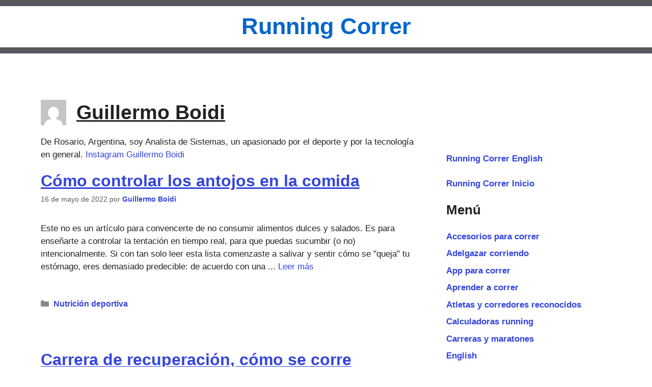

--- FILE ---
content_type: text/html; charset=UTF-8
request_url: https://www.runningcorrer.com.ar/autor/guillermo-boidi/page/237/
body_size: 21422
content:
<!DOCTYPE html><html dir="ltr" lang="es" prefix="og: https://ogp.me/ns#"><head><meta charset="UTF-8"><title>Guillermo Boidi | Running Correr - Parte 237</title><meta name="description" content="De Rosario, Argentina, soy Analista de Sistemas, un apasionado por el deporte y por la tecnología en general. Instagram Guillermo Boidi - Parte 237" /><meta name="robots" content="noindex, max-snippet:-1, max-image-preview:large, max-video-preview:-1" /><meta name="google-site-verification" content="GBcEuY6WYzFhxGHQuD6MBarV-Eb1eq6ZYeAlxjR_55g" /><meta name="msvalidate.01" content="FFCC295B1E61D2C5B072C9EB2B7A4831" /><link rel="canonical" href="https://www.runningcorrer.com.ar/autor/guillermo-boidi/page/237/" /><link rel="prev" href="https://www.runningcorrer.com.ar/autor/guillermo-boidi/page/236/" /><link rel="next" href="https://www.runningcorrer.com.ar/autor/guillermo-boidi/page/238/" /><meta name="generator" content="All in One SEO (AIOSEO) 4.9.3" /> <script type="application/ld+json" class="aioseo-schema">{"@context":"https:\/\/schema.org","@graph":[{"@type":"BreadcrumbList","@id":"https:\/\/www.runningcorrer.com.ar\/autor\/guillermo-boidi\/page\/237\/#breadcrumblist","itemListElement":[{"@type":"ListItem","@id":"https:\/\/www.runningcorrer.com.ar#listItem","position":1,"name":"Home","item":"https:\/\/www.runningcorrer.com.ar","nextItem":{"@type":"ListItem","@id":"https:\/\/www.runningcorrer.com.ar\/autor\/guillermo-boidi\/#listItem","name":"Guillermo Boidi"}},{"@type":"ListItem","@id":"https:\/\/www.runningcorrer.com.ar\/autor\/guillermo-boidi\/#listItem","position":2,"name":"Guillermo Boidi","item":"https:\/\/www.runningcorrer.com.ar\/autor\/guillermo-boidi\/","nextItem":{"@type":"ListItem","@id":"https:\/\/www.runningcorrer.com.ar\/autor\/guillermo-boidi\/page\/237#listItem","name":"P\u00e1gina 237"},"previousItem":{"@type":"ListItem","@id":"https:\/\/www.runningcorrer.com.ar#listItem","name":"Home"}},{"@type":"ListItem","@id":"https:\/\/www.runningcorrer.com.ar\/autor\/guillermo-boidi\/page\/237#listItem","position":3,"name":"P\u00e1gina 237","previousItem":{"@type":"ListItem","@id":"https:\/\/www.runningcorrer.com.ar\/autor\/guillermo-boidi\/#listItem","name":"Guillermo Boidi"}}]},{"@type":"Organization","@id":"https:\/\/www.runningcorrer.com.ar\/#organization","name":"Running Correr","description":"Empezar a correr, planes, zapatillas, ropa, accesorios, carreras, adelgazar y recomendaciones","url":"https:\/\/www.runningcorrer.com.ar\/","logo":{"@type":"ImageObject","url":"https:\/\/www.runningcorrer.com.ar\/wprunning\/wp-content\/uploads\/2022\/02\/cropped-Running-Correr-imagen-destacada-1200-627.webp","@id":"https:\/\/www.runningcorrer.com.ar\/autor\/guillermo-boidi\/page\/237\/#organizationLogo","width":512,"height":512,"caption":"Running Correr"},"image":{"@id":"https:\/\/www.runningcorrer.com.ar\/autor\/guillermo-boidi\/page\/237\/#organizationLogo"},"sameAs":["https:\/\/www.facebook.com\/runningcorrer\/","https:\/\/www.instagram.com\/guilleboidi","https:\/\/www.youtube.com\/channel\/UCQuU9c89V-mRhVmm0d65JNw\/"]},{"@type":"Person","@id":"https:\/\/www.runningcorrer.com.ar\/autor\/guillermo-boidi\/#author","url":"https:\/\/www.runningcorrer.com.ar\/autor\/guillermo-boidi\/","name":"Guillermo Boidi","image":{"@type":"ImageObject","@id":"https:\/\/www.runningcorrer.com.ar\/autor\/guillermo-boidi\/page\/237\/#authorImage","url":"https:\/\/secure.gravatar.com\/avatar\/66711ea2043366ed7e12a8bd33fdc4674f40e1641325962741480d28442052bb?s=96&d=mm&r=g","width":96,"height":96,"caption":"Guillermo Boidi"},"sameAs":["https:\/\/www.facebook.com\/runningcorrer\/","https:\/\/www.instagram.com\/guilleboidi\/","https:\/\/youtube.com\/channel\/UCQuU9c89V-mRhVmm0d65JNw"],"mainEntityOfPage":{"@id":"https:\/\/www.runningcorrer.com.ar\/autor\/guillermo-boidi\/page\/237\/#profilepage"}},{"@type":"ProfilePage","@id":"https:\/\/www.runningcorrer.com.ar\/autor\/guillermo-boidi\/page\/237\/#profilepage","url":"https:\/\/www.runningcorrer.com.ar\/autor\/guillermo-boidi\/page\/237\/","name":"Guillermo Boidi | Running Correr - Parte 237","description":"De Rosario, Argentina, soy Analista de Sistemas, un apasionado por el deporte y por la tecnolog\u00eda en general. Instagram Guillermo Boidi - Parte 237","inLanguage":"es-ES","isPartOf":{"@id":"https:\/\/www.runningcorrer.com.ar\/#website"},"breadcrumb":{"@id":"https:\/\/www.runningcorrer.com.ar\/autor\/guillermo-boidi\/page\/237\/#breadcrumblist"},"dateCreated":"2015-09-16T01:52:57-03:00","mainEntity":{"@id":"https:\/\/www.runningcorrer.com.ar\/autor\/guillermo-boidi\/#author"}},{"@type":"WebSite","@id":"https:\/\/www.runningcorrer.com.ar\/#website","url":"https:\/\/www.runningcorrer.com.ar\/","name":"Running Correr","description":"Empezar a correr, planes, zapatillas, ropa, accesorios, carreras, adelgazar y recomendaciones","inLanguage":"es-ES","publisher":{"@id":"https:\/\/www.runningcorrer.com.ar\/#organization"}}]}</script> <link rel="dns-prefetch" href="https://pagead2.googlesyndication.com"><link rel="dns-prefetch" href="https://googleads.g.doubleclick.net"><link rel="preconnect" href="https://pagead2.googlesyndication.com" crossorigin><link rel="preconnect" href="https://googleads.g.doubleclick.net" crossorigin><link rel="preconnect" href="https://tpc.googlesyndication.com" crossorigin><link rel="preconnect" href="https://securepubads.g.doubleclick.net" crossorigin><link rel="preconnect" href="https://fundingchoicesmessages.google.com" crossorigin><link rel="preconnect" href="https://adservice.google.com" crossorigin><style>.adsbygoogle {
  display: block !important;
  width: 100%;
}
.adsense-parrafos {
	min-height: 280px;
	width: 100%;
	margin: 2em 0 2em;
	text-align: center;
}
.adsense-post-debajo {
	min-height: 280px;
	width: 100%;
	margin: 2em 0 2em;
	text-align: center;
}
.adsense-Widget-pie {
	min-height: 280px;
	width: 100%;
	margin: 0em 0em 0em 0em;
	text-align: center;
}

.paging-navigation .nav-next, .paging-navigation .nav-previous { display: none !important;}
.cat-links { margin-bottom: 1.2em !important;}

		html {scroll-behavior: smooth;}
		.wp-block-heading {display: block;}
		.has-text-align-center{text-align:center}
		.has-text-align-left{text-align:left}
		.has-text-align-right{text-align:right}
		@media all and (max-width:799px){.autovisible, .wp-block-gallery-2, .wp-block-gallery-3, .blog .sidebar {content-visibility: auto !important;} .div_arriba{margin-top:3em!important;}}
		@media all and (min-width:800px){.div_arriba{margin-top:3em!important;}}
		.inside-header {width:100%!important; border-top: 0.7em solid #575760!important; border-bottom: 0.7em solid #575760!important;padding:0em!important;margin:0em!important;}
		p.main-title {margin:0.3em 0em 0.3em 0em!important; padding:0em!important;}
		h1.main-title {margin:0.3em 0em 0.3em 0em!important; padding:0em!important;}
		h1.entry-title{text-align:center!important}h2.entry-title{text-decoration:underline!important;}
		.entry-summary {vertical-align: top !important;}
		footer.entry-meta {padding-top: 20px !important; clear: left !important; content-visibility: auto !important;}
		.comments-link {display: none !important;}
		.google-auto-placed {margin-bottom: 1.5em !important;}
		.widget_block{margin:0em!important}.widget.inner-padding{padding:0.7em!important}.widget.widget_block:empty{display:none!important}div.sharedaddy h3.sd-title{font-size:1.3em!important}.widget-title{margin-bottom:0.1em!important;font-weight:bold!important}.cat-links{font-size:1.1em!important}.tags-links{margin-top:0.5em!important;font-size:1.1em!important}.nav-previous{margin-top:1em!important;font-size:1.3em!important;font-weight:bold!important}.nav-next{margin-top:0.5em!important;font-size:1.3em!important;font-weight:bold!important}.comments-link{margin-top:0.5em!important;font-size:1.1em!important}.entry-meta a{font-weight:bold!important}.page-numbers{font-weight:bold!important;font-size:1.1em!important}.jp-relatedposts-post-date{display:none!important}.sd-content .share-customize-link{display:none!important}.widget ul.wp-block-social-links li{padding-bottom:0em!important}.wp-social-link{margin:0em .5em 0.5em!important}.wp-block-image .aligncenter>figcaption,.wp-block-image figcaption{display:none!important}body .wp-block-gallery.has-nested-images figure.wp-block-image:has(figcaption)::before{display:none}figure{margin-bottom:1.5em!important}
		time.updated {display: none !important;}
		.page .page-header-image { display: none !important;}
		.site-footer, .wp-block-gallery-4, .wp-block-gallery-5, .wp-block-gallery-6, .wp-block-gallery-7, .wp-block-gallery-8, .wp-block-gallery-9, .wp-block-gallery-10 {content-visibility: auto !important;}
	
	@media only screen and (max-width: 800px) {
  /* Bloque moderno (i2) */
  .jp-related-posts-i2__list {
    display: block;
  }

  .jp-related-posts-i2__post {
    flex-basis: 100% !important;
    width: 100% !important;
    margin-bottom: 1.5rem !important; /* espacio entre posts */
  }

  /* Bloque clásico (#jp-relatedposts) */
  #jp-relatedposts .jp-relatedposts-items .jp-relatedposts-post {
    width: 100% !important;
    clear: both;
    margin: 0 0 1.5rem !important; /* espacio entre posts */
  }

  /* Agrandar letra en móvil */
  .jp-related-posts-i2__post-link,
  .jp-related-posts-i2__post-link a,
  #jp-relatedposts .jp-relatedposts-post-title a {
    font-size: 1.17rem !important; /* ~18px, ajustá a gusto */
    line-height: 1.4;
  }
}

/* Agrandar el título "Más artículos de running" */
#jp-relatedposts h3.jp-relatedposts-headline {
  font-size: 1.5rem !important; /* ~19px */
  line-height: 1.4;
  float: none; /* opcional: lo saca de la izquierda y lo centra si tu tema lo permite */
  display: block; /* opcional: ocupa todo el ancho */
  margin-bottom: 1rem;
}
/* quitar raya titulo related */
#jp-relatedposts h3.jp-relatedposts-headline em::before {
  border-top: none !important;
  margin-bottom: 0 !important;
  }
/* Forzar bold en todos los enlaces de posts relacionados */
.jp-related-posts-i2__post-link a,
#jp-relatedposts .jp-relatedposts-post-title a {
  font-weight: 700 !important; /* bold */
}
/* Desktop: mayor espacio entre filas de 3 posts */

@media only screen and (min-width: 800px) {
  /* Bloque moderno (i2) */
  .jp-related-posts-i2__list {
    row-gap: 2rem !important; /* espacio vertical entre filas */
  }

  /* Bloque clásico (#jp-relatedposts) */
  #jp-relatedposts .jp-relatedposts-items .jp-relatedposts-post {
    margin-bottom: 2rem !important; /* separación vertical */
  }
}</style><meta name="google-site-verification" content="GBcEuY6WYzFhxGHQuD6MBarV-Eb1eq6ZYeAlxjR_55g"><meta name="y_key" content="33938ae9a2a262b8"><meta name="msvalidate.01" content="FFCC295B1E61D2C5B072C9EB2B7A4831"><meta name="rating" content="general"><meta name="google-adsense-account" content="ca-pub-9032291226592403"> <script>var adsToPush = 0;</script> <meta name="viewport" content="width=device-width, initial-scale=1"><link rel="alternate" type="application/rss+xml" title="Running Correr &raquo; Feed" href="https://www.runningcorrer.com.ar/feed/" /><link rel="alternate" type="application/rss+xml" title="Running Correr &raquo; Feed de entradas de Guillermo Boidi" href="https://www.runningcorrer.com.ar/autor/guillermo-boidi/feed/" /><style id='wp-img-auto-sizes-contain-inline-css'>img:is([sizes=auto i],[sizes^="auto," i]){contain-intrinsic-size:3000px 1500px}
/*# sourceURL=wp-img-auto-sizes-contain-inline-css */</style><link data-optimized="2" rel="stylesheet" href="https://www.runningcorrer.com.ar/wprunning/wp-content/litespeed/css/ff849be397c055dbf0aa861bbca1bfe7.css?ver=71859" /><style id='wp-block-categories-inline-css'>.wp-block-categories{box-sizing:border-box}.wp-block-categories.alignleft{margin-right:2em}.wp-block-categories.alignright{margin-left:2em}.wp-block-categories.wp-block-categories-dropdown.aligncenter{text-align:center}.wp-block-categories .wp-block-categories__label{display:block;width:100%}
/*# sourceURL=https://www.runningcorrer.com.ar/wprunning/wp-includes/blocks/categories/style.min.css */</style><style id='wp-block-heading-inline-css'>h1:where(.wp-block-heading).has-background,h2:where(.wp-block-heading).has-background,h3:where(.wp-block-heading).has-background,h4:where(.wp-block-heading).has-background,h5:where(.wp-block-heading).has-background,h6:where(.wp-block-heading).has-background{padding:1.25em 2.375em}h1.has-text-align-left[style*=writing-mode]:where([style*=vertical-lr]),h1.has-text-align-right[style*=writing-mode]:where([style*=vertical-rl]),h2.has-text-align-left[style*=writing-mode]:where([style*=vertical-lr]),h2.has-text-align-right[style*=writing-mode]:where([style*=vertical-rl]),h3.has-text-align-left[style*=writing-mode]:where([style*=vertical-lr]),h3.has-text-align-right[style*=writing-mode]:where([style*=vertical-rl]),h4.has-text-align-left[style*=writing-mode]:where([style*=vertical-lr]),h4.has-text-align-right[style*=writing-mode]:where([style*=vertical-rl]),h5.has-text-align-left[style*=writing-mode]:where([style*=vertical-lr]),h5.has-text-align-right[style*=writing-mode]:where([style*=vertical-rl]),h6.has-text-align-left[style*=writing-mode]:where([style*=vertical-lr]),h6.has-text-align-right[style*=writing-mode]:where([style*=vertical-rl]){rotate:180deg}
/*# sourceURL=https://www.runningcorrer.com.ar/wprunning/wp-includes/blocks/heading/style.min.css */</style><style id='wp-block-page-list-inline-css'>.wp-block-navigation .wp-block-page-list{align-items:var(--navigation-layout-align,initial);background-color:inherit;display:flex;flex-direction:var(--navigation-layout-direction,initial);flex-wrap:var(--navigation-layout-wrap,wrap);justify-content:var(--navigation-layout-justify,initial)}.wp-block-navigation .wp-block-navigation-item{background-color:inherit}.wp-block-page-list{box-sizing:border-box}
/*# sourceURL=https://www.runningcorrer.com.ar/wprunning/wp-includes/blocks/page-list/style.min.css */</style><style id='wp-block-search-inline-css'>.wp-block-search__button{margin-left:10px;word-break:normal}.wp-block-search__button.has-icon{line-height:0}.wp-block-search__button svg{height:1.25em;min-height:24px;min-width:24px;width:1.25em;fill:currentColor;vertical-align:text-bottom}:where(.wp-block-search__button){border:1px solid #ccc;padding:6px 10px}.wp-block-search__inside-wrapper{display:flex;flex:auto;flex-wrap:nowrap;max-width:100%}.wp-block-search__label{width:100%}.wp-block-search.wp-block-search__button-only .wp-block-search__button{box-sizing:border-box;display:flex;flex-shrink:0;justify-content:center;margin-left:0;max-width:100%}.wp-block-search.wp-block-search__button-only .wp-block-search__inside-wrapper{min-width:0!important;transition-property:width}.wp-block-search.wp-block-search__button-only .wp-block-search__input{flex-basis:100%;transition-duration:.3s}.wp-block-search.wp-block-search__button-only.wp-block-search__searchfield-hidden,.wp-block-search.wp-block-search__button-only.wp-block-search__searchfield-hidden .wp-block-search__inside-wrapper{overflow:hidden}.wp-block-search.wp-block-search__button-only.wp-block-search__searchfield-hidden .wp-block-search__input{border-left-width:0!important;border-right-width:0!important;flex-basis:0;flex-grow:0;margin:0;min-width:0!important;padding-left:0!important;padding-right:0!important;width:0!important}:where(.wp-block-search__input){appearance:none;border:1px solid #949494;flex-grow:1;font-family:inherit;font-size:inherit;font-style:inherit;font-weight:inherit;letter-spacing:inherit;line-height:inherit;margin-left:0;margin-right:0;min-width:3rem;padding:8px;text-decoration:unset!important;text-transform:inherit}:where(.wp-block-search__button-inside .wp-block-search__inside-wrapper){background-color:#fff;border:1px solid #949494;box-sizing:border-box;padding:4px}:where(.wp-block-search__button-inside .wp-block-search__inside-wrapper) .wp-block-search__input{border:none;border-radius:0;padding:0 4px}:where(.wp-block-search__button-inside .wp-block-search__inside-wrapper) .wp-block-search__input:focus{outline:none}:where(.wp-block-search__button-inside .wp-block-search__inside-wrapper) :where(.wp-block-search__button){padding:4px 8px}.wp-block-search.aligncenter .wp-block-search__inside-wrapper{margin:auto}.wp-block[data-align=right] .wp-block-search.wp-block-search__button-only .wp-block-search__inside-wrapper{float:right}
/*# sourceURL=https://www.runningcorrer.com.ar/wprunning/wp-includes/blocks/search/style.min.css */</style><style id='wp-block-paragraph-inline-css'>.is-small-text{font-size:.875em}.is-regular-text{font-size:1em}.is-large-text{font-size:2.25em}.is-larger-text{font-size:3em}.has-drop-cap:not(:focus):first-letter{float:left;font-size:8.4em;font-style:normal;font-weight:100;line-height:.68;margin:.05em .1em 0 0;text-transform:uppercase}body.rtl .has-drop-cap:not(:focus):first-letter{float:none;margin-left:.1em}p.has-drop-cap.has-background{overflow:hidden}:root :where(p.has-background){padding:1.25em 2.375em}:where(p.has-text-color:not(.has-link-color)) a{color:inherit}p.has-text-align-left[style*="writing-mode:vertical-lr"],p.has-text-align-right[style*="writing-mode:vertical-rl"]{rotate:180deg}
/*# sourceURL=https://www.runningcorrer.com.ar/wprunning/wp-includes/blocks/paragraph/style.min.css */</style><style id='wp-block-social-links-inline-css'>.wp-block-social-links{background:none;box-sizing:border-box;margin-left:0;padding-left:0;padding-right:0;text-indent:0}.wp-block-social-links .wp-social-link a,.wp-block-social-links .wp-social-link a:hover{border-bottom:0;box-shadow:none;text-decoration:none}.wp-block-social-links .wp-social-link svg{height:1em;width:1em}.wp-block-social-links .wp-social-link span:not(.screen-reader-text){font-size:.65em;margin-left:.5em;margin-right:.5em}.wp-block-social-links.has-small-icon-size{font-size:16px}.wp-block-social-links,.wp-block-social-links.has-normal-icon-size{font-size:24px}.wp-block-social-links.has-large-icon-size{font-size:36px}.wp-block-social-links.has-huge-icon-size{font-size:48px}.wp-block-social-links.aligncenter{display:flex;justify-content:center}.wp-block-social-links.alignright{justify-content:flex-end}.wp-block-social-link{border-radius:9999px;display:block}@media not (prefers-reduced-motion){.wp-block-social-link{transition:transform .1s ease}}.wp-block-social-link{height:auto}.wp-block-social-link a{align-items:center;display:flex;line-height:0}.wp-block-social-link:hover{transform:scale(1.1)}.wp-block-social-links .wp-block-social-link.wp-social-link{display:inline-block;margin:0;padding:0}.wp-block-social-links .wp-block-social-link.wp-social-link .wp-block-social-link-anchor,.wp-block-social-links .wp-block-social-link.wp-social-link .wp-block-social-link-anchor svg,.wp-block-social-links .wp-block-social-link.wp-social-link .wp-block-social-link-anchor:active,.wp-block-social-links .wp-block-social-link.wp-social-link .wp-block-social-link-anchor:hover,.wp-block-social-links .wp-block-social-link.wp-social-link .wp-block-social-link-anchor:visited{color:currentColor;fill:currentColor}:where(.wp-block-social-links:not(.is-style-logos-only)) .wp-social-link{background-color:#f0f0f0;color:#444}:where(.wp-block-social-links:not(.is-style-logos-only)) .wp-social-link-amazon{background-color:#f90;color:#fff}:where(.wp-block-social-links:not(.is-style-logos-only)) .wp-social-link-bandcamp{background-color:#1ea0c3;color:#fff}:where(.wp-block-social-links:not(.is-style-logos-only)) .wp-social-link-behance{background-color:#0757fe;color:#fff}:where(.wp-block-social-links:not(.is-style-logos-only)) .wp-social-link-bluesky{background-color:#0a7aff;color:#fff}:where(.wp-block-social-links:not(.is-style-logos-only)) .wp-social-link-codepen{background-color:#1e1f26;color:#fff}:where(.wp-block-social-links:not(.is-style-logos-only)) .wp-social-link-deviantart{background-color:#02e49b;color:#fff}:where(.wp-block-social-links:not(.is-style-logos-only)) .wp-social-link-discord{background-color:#5865f2;color:#fff}:where(.wp-block-social-links:not(.is-style-logos-only)) .wp-social-link-dribbble{background-color:#e94c89;color:#fff}:where(.wp-block-social-links:not(.is-style-logos-only)) .wp-social-link-dropbox{background-color:#4280ff;color:#fff}:where(.wp-block-social-links:not(.is-style-logos-only)) .wp-social-link-etsy{background-color:#f45800;color:#fff}:where(.wp-block-social-links:not(.is-style-logos-only)) .wp-social-link-facebook{background-color:#0866ff;color:#fff}:where(.wp-block-social-links:not(.is-style-logos-only)) .wp-social-link-fivehundredpx{background-color:#000;color:#fff}:where(.wp-block-social-links:not(.is-style-logos-only)) .wp-social-link-flickr{background-color:#0461dd;color:#fff}:where(.wp-block-social-links:not(.is-style-logos-only)) .wp-social-link-foursquare{background-color:#e65678;color:#fff}:where(.wp-block-social-links:not(.is-style-logos-only)) .wp-social-link-github{background-color:#24292d;color:#fff}:where(.wp-block-social-links:not(.is-style-logos-only)) .wp-social-link-goodreads{background-color:#eceadd;color:#382110}:where(.wp-block-social-links:not(.is-style-logos-only)) .wp-social-link-google{background-color:#ea4434;color:#fff}:where(.wp-block-social-links:not(.is-style-logos-only)) .wp-social-link-gravatar{background-color:#1d4fc4;color:#fff}:where(.wp-block-social-links:not(.is-style-logos-only)) .wp-social-link-instagram{background-color:#f00075;color:#fff}:where(.wp-block-social-links:not(.is-style-logos-only)) .wp-social-link-lastfm{background-color:#e21b24;color:#fff}:where(.wp-block-social-links:not(.is-style-logos-only)) .wp-social-link-linkedin{background-color:#0d66c2;color:#fff}:where(.wp-block-social-links:not(.is-style-logos-only)) .wp-social-link-mastodon{background-color:#3288d4;color:#fff}:where(.wp-block-social-links:not(.is-style-logos-only)) .wp-social-link-medium{background-color:#000;color:#fff}:where(.wp-block-social-links:not(.is-style-logos-only)) .wp-social-link-meetup{background-color:#f6405f;color:#fff}:where(.wp-block-social-links:not(.is-style-logos-only)) .wp-social-link-patreon{background-color:#000;color:#fff}:where(.wp-block-social-links:not(.is-style-logos-only)) .wp-social-link-pinterest{background-color:#e60122;color:#fff}:where(.wp-block-social-links:not(.is-style-logos-only)) .wp-social-link-pocket{background-color:#ef4155;color:#fff}:where(.wp-block-social-links:not(.is-style-logos-only)) .wp-social-link-reddit{background-color:#ff4500;color:#fff}:where(.wp-block-social-links:not(.is-style-logos-only)) .wp-social-link-skype{background-color:#0478d7;color:#fff}:where(.wp-block-social-links:not(.is-style-logos-only)) .wp-social-link-snapchat{background-color:#fefc00;color:#fff;stroke:#000}:where(.wp-block-social-links:not(.is-style-logos-only)) .wp-social-link-soundcloud{background-color:#ff5600;color:#fff}:where(.wp-block-social-links:not(.is-style-logos-only)) .wp-social-link-spotify{background-color:#1bd760;color:#fff}:where(.wp-block-social-links:not(.is-style-logos-only)) .wp-social-link-telegram{background-color:#2aabee;color:#fff}:where(.wp-block-social-links:not(.is-style-logos-only)) .wp-social-link-threads{background-color:#000;color:#fff}:where(.wp-block-social-links:not(.is-style-logos-only)) .wp-social-link-tiktok{background-color:#000;color:#fff}:where(.wp-block-social-links:not(.is-style-logos-only)) .wp-social-link-tumblr{background-color:#011835;color:#fff}:where(.wp-block-social-links:not(.is-style-logos-only)) .wp-social-link-twitch{background-color:#6440a4;color:#fff}:where(.wp-block-social-links:not(.is-style-logos-only)) .wp-social-link-twitter{background-color:#1da1f2;color:#fff}:where(.wp-block-social-links:not(.is-style-logos-only)) .wp-social-link-vimeo{background-color:#1eb7ea;color:#fff}:where(.wp-block-social-links:not(.is-style-logos-only)) .wp-social-link-vk{background-color:#4680c2;color:#fff}:where(.wp-block-social-links:not(.is-style-logos-only)) .wp-social-link-wordpress{background-color:#3499cd;color:#fff}:where(.wp-block-social-links:not(.is-style-logos-only)) .wp-social-link-whatsapp{background-color:#25d366;color:#fff}:where(.wp-block-social-links:not(.is-style-logos-only)) .wp-social-link-x{background-color:#000;color:#fff}:where(.wp-block-social-links:not(.is-style-logos-only)) .wp-social-link-yelp{background-color:#d32422;color:#fff}:where(.wp-block-social-links:not(.is-style-logos-only)) .wp-social-link-youtube{background-color:red;color:#fff}:where(.wp-block-social-links.is-style-logos-only) .wp-social-link{background:none}:where(.wp-block-social-links.is-style-logos-only) .wp-social-link svg{height:1.25em;width:1.25em}:where(.wp-block-social-links.is-style-logos-only) .wp-social-link-amazon{color:#f90}:where(.wp-block-social-links.is-style-logos-only) .wp-social-link-bandcamp{color:#1ea0c3}:where(.wp-block-social-links.is-style-logos-only) .wp-social-link-behance{color:#0757fe}:where(.wp-block-social-links.is-style-logos-only) .wp-social-link-bluesky{color:#0a7aff}:where(.wp-block-social-links.is-style-logos-only) .wp-social-link-codepen{color:#1e1f26}:where(.wp-block-social-links.is-style-logos-only) .wp-social-link-deviantart{color:#02e49b}:where(.wp-block-social-links.is-style-logos-only) .wp-social-link-discord{color:#5865f2}:where(.wp-block-social-links.is-style-logos-only) .wp-social-link-dribbble{color:#e94c89}:where(.wp-block-social-links.is-style-logos-only) .wp-social-link-dropbox{color:#4280ff}:where(.wp-block-social-links.is-style-logos-only) .wp-social-link-etsy{color:#f45800}:where(.wp-block-social-links.is-style-logos-only) .wp-social-link-facebook{color:#0866ff}:where(.wp-block-social-links.is-style-logos-only) .wp-social-link-fivehundredpx{color:#000}:where(.wp-block-social-links.is-style-logos-only) .wp-social-link-flickr{color:#0461dd}:where(.wp-block-social-links.is-style-logos-only) .wp-social-link-foursquare{color:#e65678}:where(.wp-block-social-links.is-style-logos-only) .wp-social-link-github{color:#24292d}:where(.wp-block-social-links.is-style-logos-only) .wp-social-link-goodreads{color:#382110}:where(.wp-block-social-links.is-style-logos-only) .wp-social-link-google{color:#ea4434}:where(.wp-block-social-links.is-style-logos-only) .wp-social-link-gravatar{color:#1d4fc4}:where(.wp-block-social-links.is-style-logos-only) .wp-social-link-instagram{color:#f00075}:where(.wp-block-social-links.is-style-logos-only) .wp-social-link-lastfm{color:#e21b24}:where(.wp-block-social-links.is-style-logos-only) .wp-social-link-linkedin{color:#0d66c2}:where(.wp-block-social-links.is-style-logos-only) .wp-social-link-mastodon{color:#3288d4}:where(.wp-block-social-links.is-style-logos-only) .wp-social-link-medium{color:#000}:where(.wp-block-social-links.is-style-logos-only) .wp-social-link-meetup{color:#f6405f}:where(.wp-block-social-links.is-style-logos-only) .wp-social-link-patreon{color:#000}:where(.wp-block-social-links.is-style-logos-only) .wp-social-link-pinterest{color:#e60122}:where(.wp-block-social-links.is-style-logos-only) .wp-social-link-pocket{color:#ef4155}:where(.wp-block-social-links.is-style-logos-only) .wp-social-link-reddit{color:#ff4500}:where(.wp-block-social-links.is-style-logos-only) .wp-social-link-skype{color:#0478d7}:where(.wp-block-social-links.is-style-logos-only) .wp-social-link-snapchat{color:#fff;stroke:#000}:where(.wp-block-social-links.is-style-logos-only) .wp-social-link-soundcloud{color:#ff5600}:where(.wp-block-social-links.is-style-logos-only) .wp-social-link-spotify{color:#1bd760}:where(.wp-block-social-links.is-style-logos-only) .wp-social-link-telegram{color:#2aabee}:where(.wp-block-social-links.is-style-logos-only) .wp-social-link-threads{color:#000}:where(.wp-block-social-links.is-style-logos-only) .wp-social-link-tiktok{color:#000}:where(.wp-block-social-links.is-style-logos-only) .wp-social-link-tumblr{color:#011835}:where(.wp-block-social-links.is-style-logos-only) .wp-social-link-twitch{color:#6440a4}:where(.wp-block-social-links.is-style-logos-only) .wp-social-link-twitter{color:#1da1f2}:where(.wp-block-social-links.is-style-logos-only) .wp-social-link-vimeo{color:#1eb7ea}:where(.wp-block-social-links.is-style-logos-only) .wp-social-link-vk{color:#4680c2}:where(.wp-block-social-links.is-style-logos-only) .wp-social-link-whatsapp{color:#25d366}:where(.wp-block-social-links.is-style-logos-only) .wp-social-link-wordpress{color:#3499cd}:where(.wp-block-social-links.is-style-logos-only) .wp-social-link-x{color:#000}:where(.wp-block-social-links.is-style-logos-only) .wp-social-link-yelp{color:#d32422}:where(.wp-block-social-links.is-style-logos-only) .wp-social-link-youtube{color:red}.wp-block-social-links.is-style-pill-shape .wp-social-link{width:auto}:root :where(.wp-block-social-links .wp-social-link a){padding:.25em}:root :where(.wp-block-social-links.is-style-logos-only .wp-social-link a){padding:0}:root :where(.wp-block-social-links.is-style-pill-shape .wp-social-link a){padding-left:.6666666667em;padding-right:.6666666667em}.wp-block-social-links:not(.has-icon-color):not(.has-icon-background-color) .wp-social-link-snapchat .wp-block-social-link-label{color:#000}
/*# sourceURL=https://www.runningcorrer.com.ar/wprunning/wp-includes/blocks/social-links/style.min.css */</style><style id='global-styles-inline-css'>:root{--wp--preset--aspect-ratio--square: 1;--wp--preset--aspect-ratio--4-3: 4/3;--wp--preset--aspect-ratio--3-4: 3/4;--wp--preset--aspect-ratio--3-2: 3/2;--wp--preset--aspect-ratio--2-3: 2/3;--wp--preset--aspect-ratio--16-9: 16/9;--wp--preset--aspect-ratio--9-16: 9/16;--wp--preset--color--black: #000000;--wp--preset--color--cyan-bluish-gray: #abb8c3;--wp--preset--color--white: #ffffff;--wp--preset--color--pale-pink: #f78da7;--wp--preset--color--vivid-red: #cf2e2e;--wp--preset--color--luminous-vivid-orange: #ff6900;--wp--preset--color--luminous-vivid-amber: #fcb900;--wp--preset--color--light-green-cyan: #7bdcb5;--wp--preset--color--vivid-green-cyan: #00d084;--wp--preset--color--pale-cyan-blue: #8ed1fc;--wp--preset--color--vivid-cyan-blue: #0693e3;--wp--preset--color--vivid-purple: #9b51e0;--wp--preset--color--contrast: var(--contrast);--wp--preset--color--contrast-2: var(--contrast-2);--wp--preset--color--contrast-3: var(--contrast-3);--wp--preset--color--base: var(--base);--wp--preset--color--base-2: var(--base-2);--wp--preset--color--base-3: var(--base-3);--wp--preset--color--accent: var(--accent);--wp--preset--gradient--vivid-cyan-blue-to-vivid-purple: linear-gradient(135deg,rgb(6,147,227) 0%,rgb(155,81,224) 100%);--wp--preset--gradient--light-green-cyan-to-vivid-green-cyan: linear-gradient(135deg,rgb(122,220,180) 0%,rgb(0,208,130) 100%);--wp--preset--gradient--luminous-vivid-amber-to-luminous-vivid-orange: linear-gradient(135deg,rgb(252,185,0) 0%,rgb(255,105,0) 100%);--wp--preset--gradient--luminous-vivid-orange-to-vivid-red: linear-gradient(135deg,rgb(255,105,0) 0%,rgb(207,46,46) 100%);--wp--preset--gradient--very-light-gray-to-cyan-bluish-gray: linear-gradient(135deg,rgb(238,238,238) 0%,rgb(169,184,195) 100%);--wp--preset--gradient--cool-to-warm-spectrum: linear-gradient(135deg,rgb(74,234,220) 0%,rgb(151,120,209) 20%,rgb(207,42,186) 40%,rgb(238,44,130) 60%,rgb(251,105,98) 80%,rgb(254,248,76) 100%);--wp--preset--gradient--blush-light-purple: linear-gradient(135deg,rgb(255,206,236) 0%,rgb(152,150,240) 100%);--wp--preset--gradient--blush-bordeaux: linear-gradient(135deg,rgb(254,205,165) 0%,rgb(254,45,45) 50%,rgb(107,0,62) 100%);--wp--preset--gradient--luminous-dusk: linear-gradient(135deg,rgb(255,203,112) 0%,rgb(199,81,192) 50%,rgb(65,88,208) 100%);--wp--preset--gradient--pale-ocean: linear-gradient(135deg,rgb(255,245,203) 0%,rgb(182,227,212) 50%,rgb(51,167,181) 100%);--wp--preset--gradient--electric-grass: linear-gradient(135deg,rgb(202,248,128) 0%,rgb(113,206,126) 100%);--wp--preset--gradient--midnight: linear-gradient(135deg,rgb(2,3,129) 0%,rgb(40,116,252) 100%);--wp--preset--font-size--small: 13px;--wp--preset--font-size--medium: 20px;--wp--preset--font-size--large: 36px;--wp--preset--font-size--x-large: 42px;--wp--preset--spacing--20: 0.44rem;--wp--preset--spacing--30: 0.67rem;--wp--preset--spacing--40: 1rem;--wp--preset--spacing--50: 1.5rem;--wp--preset--spacing--60: 2.25rem;--wp--preset--spacing--70: 3.38rem;--wp--preset--spacing--80: 5.06rem;--wp--preset--shadow--natural: 6px 6px 9px rgba(0, 0, 0, 0.2);--wp--preset--shadow--deep: 12px 12px 50px rgba(0, 0, 0, 0.4);--wp--preset--shadow--sharp: 6px 6px 0px rgba(0, 0, 0, 0.2);--wp--preset--shadow--outlined: 6px 6px 0px -3px rgb(255, 255, 255), 6px 6px rgb(0, 0, 0);--wp--preset--shadow--crisp: 6px 6px 0px rgb(0, 0, 0);}:where(.is-layout-flex){gap: 0.5em;}:where(.is-layout-grid){gap: 0.5em;}body .is-layout-flex{display: flex;}.is-layout-flex{flex-wrap: wrap;align-items: center;}.is-layout-flex > :is(*, div){margin: 0;}body .is-layout-grid{display: grid;}.is-layout-grid > :is(*, div){margin: 0;}:where(.wp-block-columns.is-layout-flex){gap: 2em;}:where(.wp-block-columns.is-layout-grid){gap: 2em;}:where(.wp-block-post-template.is-layout-flex){gap: 1.25em;}:where(.wp-block-post-template.is-layout-grid){gap: 1.25em;}.has-black-color{color: var(--wp--preset--color--black) !important;}.has-cyan-bluish-gray-color{color: var(--wp--preset--color--cyan-bluish-gray) !important;}.has-white-color{color: var(--wp--preset--color--white) !important;}.has-pale-pink-color{color: var(--wp--preset--color--pale-pink) !important;}.has-vivid-red-color{color: var(--wp--preset--color--vivid-red) !important;}.has-luminous-vivid-orange-color{color: var(--wp--preset--color--luminous-vivid-orange) !important;}.has-luminous-vivid-amber-color{color: var(--wp--preset--color--luminous-vivid-amber) !important;}.has-light-green-cyan-color{color: var(--wp--preset--color--light-green-cyan) !important;}.has-vivid-green-cyan-color{color: var(--wp--preset--color--vivid-green-cyan) !important;}.has-pale-cyan-blue-color{color: var(--wp--preset--color--pale-cyan-blue) !important;}.has-vivid-cyan-blue-color{color: var(--wp--preset--color--vivid-cyan-blue) !important;}.has-vivid-purple-color{color: var(--wp--preset--color--vivid-purple) !important;}.has-black-background-color{background-color: var(--wp--preset--color--black) !important;}.has-cyan-bluish-gray-background-color{background-color: var(--wp--preset--color--cyan-bluish-gray) !important;}.has-white-background-color{background-color: var(--wp--preset--color--white) !important;}.has-pale-pink-background-color{background-color: var(--wp--preset--color--pale-pink) !important;}.has-vivid-red-background-color{background-color: var(--wp--preset--color--vivid-red) !important;}.has-luminous-vivid-orange-background-color{background-color: var(--wp--preset--color--luminous-vivid-orange) !important;}.has-luminous-vivid-amber-background-color{background-color: var(--wp--preset--color--luminous-vivid-amber) !important;}.has-light-green-cyan-background-color{background-color: var(--wp--preset--color--light-green-cyan) !important;}.has-vivid-green-cyan-background-color{background-color: var(--wp--preset--color--vivid-green-cyan) !important;}.has-pale-cyan-blue-background-color{background-color: var(--wp--preset--color--pale-cyan-blue) !important;}.has-vivid-cyan-blue-background-color{background-color: var(--wp--preset--color--vivid-cyan-blue) !important;}.has-vivid-purple-background-color{background-color: var(--wp--preset--color--vivid-purple) !important;}.has-black-border-color{border-color: var(--wp--preset--color--black) !important;}.has-cyan-bluish-gray-border-color{border-color: var(--wp--preset--color--cyan-bluish-gray) !important;}.has-white-border-color{border-color: var(--wp--preset--color--white) !important;}.has-pale-pink-border-color{border-color: var(--wp--preset--color--pale-pink) !important;}.has-vivid-red-border-color{border-color: var(--wp--preset--color--vivid-red) !important;}.has-luminous-vivid-orange-border-color{border-color: var(--wp--preset--color--luminous-vivid-orange) !important;}.has-luminous-vivid-amber-border-color{border-color: var(--wp--preset--color--luminous-vivid-amber) !important;}.has-light-green-cyan-border-color{border-color: var(--wp--preset--color--light-green-cyan) !important;}.has-vivid-green-cyan-border-color{border-color: var(--wp--preset--color--vivid-green-cyan) !important;}.has-pale-cyan-blue-border-color{border-color: var(--wp--preset--color--pale-cyan-blue) !important;}.has-vivid-cyan-blue-border-color{border-color: var(--wp--preset--color--vivid-cyan-blue) !important;}.has-vivid-purple-border-color{border-color: var(--wp--preset--color--vivid-purple) !important;}.has-vivid-cyan-blue-to-vivid-purple-gradient-background{background: var(--wp--preset--gradient--vivid-cyan-blue-to-vivid-purple) !important;}.has-light-green-cyan-to-vivid-green-cyan-gradient-background{background: var(--wp--preset--gradient--light-green-cyan-to-vivid-green-cyan) !important;}.has-luminous-vivid-amber-to-luminous-vivid-orange-gradient-background{background: var(--wp--preset--gradient--luminous-vivid-amber-to-luminous-vivid-orange) !important;}.has-luminous-vivid-orange-to-vivid-red-gradient-background{background: var(--wp--preset--gradient--luminous-vivid-orange-to-vivid-red) !important;}.has-very-light-gray-to-cyan-bluish-gray-gradient-background{background: var(--wp--preset--gradient--very-light-gray-to-cyan-bluish-gray) !important;}.has-cool-to-warm-spectrum-gradient-background{background: var(--wp--preset--gradient--cool-to-warm-spectrum) !important;}.has-blush-light-purple-gradient-background{background: var(--wp--preset--gradient--blush-light-purple) !important;}.has-blush-bordeaux-gradient-background{background: var(--wp--preset--gradient--blush-bordeaux) !important;}.has-luminous-dusk-gradient-background{background: var(--wp--preset--gradient--luminous-dusk) !important;}.has-pale-ocean-gradient-background{background: var(--wp--preset--gradient--pale-ocean) !important;}.has-electric-grass-gradient-background{background: var(--wp--preset--gradient--electric-grass) !important;}.has-midnight-gradient-background{background: var(--wp--preset--gradient--midnight) !important;}.has-small-font-size{font-size: var(--wp--preset--font-size--small) !important;}.has-medium-font-size{font-size: var(--wp--preset--font-size--medium) !important;}.has-large-font-size{font-size: var(--wp--preset--font-size--large) !important;}.has-x-large-font-size{font-size: var(--wp--preset--font-size--x-large) !important;}
/*# sourceURL=global-styles-inline-css */</style><style id='core-block-supports-inline-css'>.wp-container-core-social-links-is-layout-16018d1d{justify-content:center;}
/*# sourceURL=core-block-supports-inline-css */</style><style id='classic-theme-styles-inline-css'>/*! This file is auto-generated */
.wp-block-button__link{color:#fff;background-color:#32373c;border-radius:9999px;box-shadow:none;text-decoration:none;padding:calc(.667em + 2px) calc(1.333em + 2px);font-size:1.125em}.wp-block-file__button{background:#32373c;color:#fff;text-decoration:none}
/*# sourceURL=/wp-includes/css/classic-themes.min.css */</style><style>blockquote,body,dd,dl,dt,fieldset,figure,h1,h2,h3,h4,h5,h6,hr,html,iframe,legend,li,ol,p,pre,textarea,ul{margin:0;padding:0;border:0}html{font-family:sans-serif;-webkit-text-size-adjust:100%;-ms-text-size-adjust:100%;-webkit-font-smoothing:antialiased;-moz-osx-font-smoothing:grayscale}main{display:block}progress{vertical-align:baseline}html{box-sizing:border-box}*,::after,::before{box-sizing:inherit}button,input,optgroup,select,textarea{font-family:inherit;font-size:100%;margin:0}[type=search]{-webkit-appearance:textfield;outline-offset:-2px}[type=search]::-webkit-search-decoration{-webkit-appearance:none}::-moz-focus-inner{border-style:none;padding:0}:-moz-focusring{outline:1px dotted ButtonText}body,button,input,select,textarea{font-family:-apple-system,system-ui,BlinkMacSystemFont,"Segoe UI",Helvetica,Arial,sans-serif,"Apple Color Emoji","Segoe UI Emoji","Segoe UI Symbol";font-weight:400;text-transform:none;font-size:17px;line-height:1.5}p{margin-bottom:1.5em}h1,h2,h3,h4,h5,h6{font-family:inherit;font-size:100%;font-style:inherit;font-weight:inherit}pre{background:rgba(0,0,0,.05);font-family:inherit;font-size:inherit;line-height:normal;margin-bottom:1.5em;padding:20px;overflow:auto;max-width:100%}blockquote{border-left:5px solid rgba(0,0,0,.05);padding:20px;font-size:1.2em;font-style:italic;margin:0 0 1.5em;position:relative}blockquote p:last-child{margin:0}table,td,th{border:1px solid rgba(0,0,0,.1)}table{border-collapse:separate;border-spacing:0;border-width:1px 0 0 1px;margin:0 0 1.5em;width:100%}td,th{padding:8px}th{border-width:0 1px 1px 0}td{border-width:0 1px 1px 0}hr{background-color:rgba(0,0,0,.1);border:0;height:1px;margin-bottom:40px;margin-top:40px}fieldset{padding:0;border:0;min-width:inherit}fieldset legend{padding:0;margin-bottom:1.5em}h1{font-size:42px;margin-bottom:20px;line-height:1.2em;font-weight:400;text-transform:none}h2{font-size:35px;margin-bottom:20px;line-height:1.2em;font-weight:400;text-transform:none}h3{font-size:29px;margin-bottom:20px;line-height:1.2em;font-weight:400;text-transform:none}h4{font-size:24px}h5{font-size:20px}h4,h5,h6{margin-bottom:20px}ol,ul{margin:0 0 1.5em 3em}ul{list-style:disc}ol{list-style:decimal}li>ol,li>ul{margin-bottom:0;margin-left:1.5em}dt{font-weight:700}dd{margin:0 1.5em 1.5em}b,strong{font-weight:700}cite,dfn,em,i{font-style:italic}address{margin:0 0 1.5em}code,kbd,tt,var{font:15px Monaco,Consolas,"Andale Mono","DejaVu Sans Mono",monospace}abbr,acronym{border-bottom:1px dotted #666;cursor:help}ins,mark{text-decoration:none}sub,sup{font-size:75%;height:0;line-height:0;position:relative;vertical-align:baseline}sup{bottom:1ex}sub{top:.5ex}small{font-size:75%}big{font-size:125%}figure{margin:0}table{margin:0 0 1.5em;width:100%}th{font-weight:700}img{height:auto;max-width:100%}button,input[type=button],input[type=reset],input[type=submit]{background:#55555e;color:#fff;border:1px solid transparent;cursor:pointer;-webkit-appearance:button;padding:10px 20px}input[type=email],input[type=number],input[type=password],input[type=search],input[type=tel],input[type=text],input[type=url],select,textarea{border:1px solid;border-radius:0;padding:10px 15px;max-width:100%}textarea{width:100%}a,button,input{transition:color .1s ease-in-out,background-color .1s ease-in-out}a{text-decoration:none}.button,.wp-block-button .wp-block-button__link{padding:10px 20px;display:inline-block}.wp-block-button .wp-block-button__link{font-size:inherit;line-height:inherit}.using-mouse :focus{outline:0}.using-mouse ::-moz-focus-inner{border:0}.alignleft{float:left;margin-right:1.5em}.alignright{float:right;margin-left:1.5em}.aligncenter{clear:both;display:block;margin:0 auto}.size-auto,.size-full,.size-large,.size-medium,.size-thumbnail{max-width:100%;height:auto}.no-sidebar .entry-content .alignfull{margin-left:calc(-100vw / 2 + 100% / 2);margin-right:calc(-100vw / 2 + 100% / 2);max-width:100vw;width:auto}.screen-reader-text{border:0;clip:rect(1px,1px,1px,1px);clip-path:inset(50%);height:1px;margin:-1px;overflow:hidden;padding:0;position:absolute!important;width:1px;word-wrap:normal!important}.screen-reader-text:focus{background-color:#f1f1f1;border-radius:3px;box-shadow:0 0 2px 2px rgba(0,0,0,.6);clip:auto!important;clip-path:none;color:#21759b;display:block;font-size:.875rem;font-weight:700;height:auto;left:5px;line-height:normal;padding:15px 23px 14px;text-decoration:none;top:5px;width:auto;z-index:100000}#primary[tabindex="-1"]:focus{outline:0}.main-navigation{z-index:100;padding:0;clear:both;display:block}.main-navigation a{display:block;text-decoration:none;font-weight:400;text-transform:none;font-size:15px}.main-navigation ul{list-style:none;margin:0;padding-left:0}.main-navigation .main-nav ul li a{padding-left:20px;padding-right:20px;line-height:60px}.inside-navigation{position:relative}.main-navigation .inside-navigation{display:flex;align-items:center;flex-wrap:wrap;justify-content:space-between}.main-navigation .main-nav>ul{display:flex;flex-wrap:wrap;align-items:center}.main-navigation li{position:relative}.main-navigation .menu-bar-items{display:flex;align-items:center;font-size:15px}.main-navigation .menu-bar-items a{color:inherit}.main-navigation .menu-bar-item{position:relative}.main-navigation .menu-bar-item.search-item{z-index:20}.main-navigation .menu-bar-item>a{padding-left:20px;padding-right:20px;line-height:60px}.sidebar .main-navigation .main-nav{flex-basis:100%}.sidebar .main-navigation .main-nav>ul{flex-direction:column}.sidebar .main-navigation .menu-bar-items{margin:0 auto}.sidebar .main-navigation .menu-bar-items .search-item{order:10}.nav-align-center .inside-navigation{justify-content:center}.nav-align-center .main-nav>ul{justify-content:center}.nav-align-right .inside-navigation{justify-content:flex-end}.main-navigation ul ul{display:block;box-shadow:1px 1px 0 rgba(0,0,0,.1);float:left;position:absolute;left:-99999px;opacity:0;z-index:99999;width:200px;text-align:left;top:auto;transition:opacity 80ms linear;transition-delay:0s;pointer-events:none;height:0;overflow:hidden}.main-navigation ul ul a{display:block}.main-navigation ul ul li{width:100%}.main-navigation .main-nav ul ul li a{line-height:normal;padding:10px 20px;font-size:14px}.main-navigation .main-nav ul li.menu-item-has-children>a{padding-right:0;position:relative}.main-navigation.sub-menu-left ul ul{box-shadow:-1px 1px 0 rgba(0,0,0,.1)}.main-navigation.sub-menu-left .sub-menu{right:0}.main-navigation:not(.toggled) ul li.sfHover>ul,.main-navigation:not(.toggled) ul li:hover>ul{left:auto;opacity:1;transition-delay:150ms;pointer-events:auto;height:auto;overflow:visible}.main-navigation:not(.toggled) ul ul li.sfHover>ul,.main-navigation:not(.toggled) ul ul li:hover>ul{left:100%;top:0}.main-navigation.sub-menu-left:not(.toggled) ul ul li.sfHover>ul,.main-navigation.sub-menu-left:not(.toggled) ul ul li:hover>ul{right:100%;left:auto}.nav-float-right .main-navigation ul ul ul{top:0}.menu-item-has-children .dropdown-menu-toggle{display:inline-block;height:100%;clear:both;padding-right:20px;padding-left:10px}.menu-item-has-children ul .dropdown-menu-toggle{padding-top:10px;padding-bottom:10px;margin-top:-10px}.sidebar .menu-item-has-children .dropdown-menu-toggle,nav ul ul .menu-item-has-children .dropdown-menu-toggle{float:right}.widget-area .main-navigation li{float:none;display:block;width:100%;padding:0;margin:0}.sidebar .main-navigation.sub-menu-right ul li.sfHover ul,.sidebar .main-navigation.sub-menu-right ul li:hover ul{top:0;left:100%}.sidebar .main-navigation.sub-menu-left ul li.sfHover ul,.sidebar .main-navigation.sub-menu-left ul li:hover ul{top:0;right:100%}.site-main .comment-navigation,.site-main .post-navigation,.site-main .posts-navigation{margin:0 0 2em;overflow:hidden}.site-main .post-navigation{margin-bottom:0}.paging-navigation .nav-next,.paging-navigation .nav-previous{display:none}.paging-navigation .nav-links>*{padding:0 5px}.paging-navigation .nav-links .current{font-weight:700}.nav-links>:first-child{padding-left:0}.site-header{position:relative}.inside-header{padding:20px 40px}.main-title{margin:0;font-size:25px;line-height:1.2em;word-wrap:break-word;font-weight:700;text-transform:none}.site-description{margin:0;line-height:1.5;font-weight:400;text-transform:none;font-size:15px}.site-logo{display:inline-block;max-width:100%}.site-header .header-image{vertical-align:middle}.inside-header{display:flex;align-items:center}.header-widget{margin-left:auto}.header-widget p:last-child{margin-bottom:0}.nav-float-right .header-widget{margin-left:20px}.nav-float-right #site-navigation{margin-left:auto}.nav-float-left #site-navigation{margin-right:auto;order:-10}.nav-float-left .header-widget{margin-left:0;margin-right:20px;order:-15}.header-aligned-center:not([class*=nav-float-]) .inside-header{justify-content:center;flex-direction:column;text-align:center}.header-aligned-center:not([class*=nav-float-]) .header-widget{margin-left:auto;margin-right:auto}.header-aligned-center:not([class*=nav-float-]) .inside-header>:not(:first-child){margin-top:1em}.header-aligned-right:not([class*=nav-float-]) .inside-header{justify-content:flex-end}.header-aligned-right:not([class*=nav-float-]) .header-widget{margin-right:auto;margin-left:0;order:-10}.site-branding-container{display:inline-flex;align-items:center;text-align:left;flex-shrink:0}.site-branding-container .site-logo{margin-right:1em}.sticky{display:block}.entry-header .gp-icon,.posted-on .updated{display:none}.byline,.entry-header .cat-links,.entry-header .comments-link,.entry-header .tags-links,.group-blog .byline,.single .byline{display:inline}footer.entry-meta .byline,footer.entry-meta .posted-on{display:block}.entry-content:not(:first-child),.entry-summary:not(:first-child),.page-content:not(:first-child){margin-top:2em}.page-links{clear:both;margin:0 0 1.5em}.archive .format-aside .entry-header,.archive .format-status .entry-header,.archive .format-status .entry-meta,.archive .format-status .entry-title,.blog .format-aside .entry-header,.blog .format-status .entry-header,.blog .format-status .entry-meta,.blog .format-status .entry-title{display:none}.archive .format-aside .entry-content,.archive .format-status .entry-content,.blog .format-aside .entry-content,.blog .format-status .entry-content{margin-top:0}.archive .format-status .entry-content p:last-child,.blog .format-status .entry-content p:last-child{margin-bottom:0}.entry-header,.site-content{word-wrap:break-word}.entry-title{margin-bottom:0}.author .page-header .page-title{display:flex;align-items:center}.author .page-header .avatar{margin-right:20px}.page-header .author-info>:last-child,.page-header>:last-child{margin-bottom:0}.entry-meta{font-size:85%;margin-top:.5em;line-height:1.5}footer.entry-meta{margin-top:2em}.cat-links,.comments-link,.tags-links{display:block}.entry-content>p:last-child,.entry-summary>p:last-child,.page-content>p:last-child,.read-more-container,.taxonomy-description p:last-child{margin-bottom:0}.wp-caption{margin-bottom:1.5em;max-width:100%;position:relative}.wp-caption img[class*=wp-image-]{display:block;margin:0 auto 0;max-width:100%}.wp-caption .wp-caption-text{font-size:75%;padding-top:5px;opacity:.8}.wp-caption img{position:relative;vertical-align:bottom}.wp-block-image figcaption{font-size:13px;text-align:center}.wp-block-gallery,ul.blocks-gallery-grid{margin-left:0}.wp-block-gallery .blocks-gallery-image figcaption,.wp-block-gallery .blocks-gallery-item figcaption{background:rgba(255,255,255,.7);color:#000;padding:10px;box-sizing:border-box}.gallery{margin-bottom:1.5em}.gallery-item{display:inline-block;text-align:center;vertical-align:top;width:100%}.gallery-columns-2 .gallery-item{max-width:50%}.gallery-columns-3 .gallery-item{max-width:33.33%}.gallery-columns-4 .gallery-item{max-width:25%}.gallery-columns-5 .gallery-item{max-width:20%}.gallery-columns-6 .gallery-item{max-width:16.66%}.gallery-columns-7 .gallery-item{max-width:14.28%}.gallery-columns-8 .gallery-item{max-width:12.5%}.gallery-columns-9 .gallery-item{max-width:11.11%}.gallery-caption{display:block}.site-main .gallery{margin-bottom:1.5em}.gallery-item img{vertical-align:bottom}.gallery-icon{padding:5px}embed,iframe,object{max-width:100%}.wp-block-post-template{margin-left:0}.widget-area .widget{padding:40px}.widget select{max-width:100%}.footer-widgets .widget :last-child,.sidebar .widget :last-child{margin-bottom:0}.widget-title{margin-bottom:30px;font-size:20px;line-height:1.5;font-weight:400;text-transform:none}.widget ol,.widget ul{margin:0}.widget .search-field{width:100%}.widget .search-form{display:flex}.widget .search-form button.search-submit{font-size:15px}.footer-widgets .widget{margin-bottom:30px}.footer-widgets .widget:last-child,.sidebar .widget:last-child{margin-bottom:0}.widget ul li{list-style-type:none;position:relative;margin-bottom:.5em}.widget ul li ul{margin-left:1em;margin-top:.5em}.wp-calendar-table{table-layout:fixed}.site-content{display:flex}.grid-container{margin-left:auto;margin-right:auto;max-width:1200px}.page-header,.sidebar .widget,.site-main>*{margin-bottom:20px}.both-left .inside-left-sidebar,.both-right .inside-left-sidebar{margin-right:10px}.both-left .inside-right-sidebar,.both-right .inside-right-sidebar{margin-left:10px}.one-container.both-right .site-main,.one-container.right-sidebar .site-main{margin-right:40px}.one-container.both-left .site-main,.one-container.left-sidebar .site-main{margin-left:40px}.one-container.both-sidebars .site-main{margin:0 40px 0 40px}.one-container.archive .post:not(:last-child):not(.is-loop-template-item),.one-container.blog .post:not(:last-child):not(.is-loop-template-item){padding-bottom:40px}.one-container .site-content{padding:40px}.separate-containers .comments-area,.separate-containers .inside-article,.separate-containers .page-header,.separate-containers .paging-navigation{padding:40px}.separate-containers .site-main{margin:20px}.separate-containers.no-sidebar .site-main{margin-left:0;margin-right:0}.separate-containers.both-right .site-main,.separate-containers.right-sidebar .site-main{margin-left:0}.separate-containers.both-left .site-main,.separate-containers.left-sidebar .site-main{margin-right:0}.separate-containers .inside-left-sidebar,.separate-containers .inside-right-sidebar{margin-top:20px;margin-bottom:20px}.inside-page-header{padding:40px}.widget-area .main-navigation{margin-bottom:20px}.one-container .site-main>:last-child,.separate-containers .site-main>:last-child{margin-bottom:0}.full-width-content .container.grid-container{max-width:100%}.full-width-content.no-sidebar.separate-containers .site-main{margin:0}.full-width-content.one-container .site-content,.full-width-content.separate-containers .inside-article{padding:0}.full-width-content .entry-content .alignwide{margin-left:0;width:auto;max-width:unset}.contained-content.one-container .site-content,.contained-content.separate-containers .inside-article{padding:0}.sidebar .grid-container{max-width:100%;width:100%}.both-left .is-left-sidebar,.both-sidebars .is-left-sidebar,.left-sidebar .sidebar{order:-10}.both-left .is-right-sidebar{order:-5}.both-right .is-left-sidebar{order:5}.both-right .is-right-sidebar,.both-sidebars .is-right-sidebar{order:10}.inside-site-info{display:flex;align-items:center;justify-content:center;padding:20px 40px}.site-info{text-align:center;font-size:15px}.post-image:not(:first-child){margin-top:2em}.featured-image{line-height:0}.separate-containers .featured-image{margin-top:20px}.separate-containers .inside-article>.featured-image{margin-top:0;margin-bottom:2em}.one-container .inside-article>.featured-image{margin-top:0;margin-bottom:2em}.gp-icon{display:inline-flex;align-self:center}.gp-icon svg{height:1em;width:1em;top:.125em;position:relative;fill:currentColor}.close-search .icon-search svg:first-child,.icon-menu-bars svg:nth-child(2),.icon-search svg:nth-child(2),.toggled .icon-menu-bars svg:first-child{display:none}.close-search .icon-search svg:nth-child(2),.toggled .icon-menu-bars svg:nth-child(2){display:block}.entry-meta .gp-icon{margin-right:.6em;opacity:.7}nav.toggled .icon-arrow-left svg{transform:rotate(-90deg)}nav.toggled .icon-arrow-right svg{transform:rotate(90deg)}nav.toggled .sfHover>a>.dropdown-menu-toggle .gp-icon svg{transform:rotate(180deg)}nav.toggled .sfHover>a>.dropdown-menu-toggle .gp-icon.icon-arrow-left svg{transform:rotate(-270deg)}nav.toggled .sfHover>a>.dropdown-menu-toggle .gp-icon.icon-arrow-right svg{transform:rotate(270deg)}.container.grid-container{width:auto}.menu-toggle,.mobile-bar-items,.sidebar-nav-mobile{display:none}.menu-toggle{padding:0 20px;line-height:60px;margin:0;font-weight:400;text-transform:none;font-size:15px;cursor:pointer}.menu-toggle .mobile-menu{padding-left:3px}.menu-toggle .gp-icon+.mobile-menu{padding-left:9px}.menu-toggle .mobile-menu:empty{display:none}button.menu-toggle{background-color:transparent;flex-grow:1;border:0;text-align:center}button.menu-toggle:active,button.menu-toggle:focus,button.menu-toggle:hover{background-color:transparent}.has-menu-bar-items button.menu-toggle{flex-grow:0}nav.toggled ul ul.sub-menu{width:100%}.toggled .menu-item-has-children .dropdown-menu-toggle{padding-left:20px}.main-navigation.toggled .main-nav{flex-basis:100%;order:3}.main-navigation.toggled .main-nav>ul{display:block}.main-navigation.toggled .main-nav li{width:100%;text-align:left}.main-navigation.toggled .main-nav ul ul{transition:0s;visibility:hidden;box-shadow:none;border-bottom:1px solid rgba(0,0,0,.05)}.main-navigation.toggled .main-nav ul ul li:last-child>ul{border-bottom:0}.main-navigation.toggled .main-nav ul ul.toggled-on{position:relative;top:0;left:auto!important;right:auto!important;width:100%;pointer-events:auto;height:auto;opacity:1;display:block;visibility:visible;float:none}.main-navigation.toggled .menu-item-has-children .dropdown-menu-toggle{float:right}.mobile-menu-control-wrapper{display:none;margin-left:auto;align-items:center}.has-inline-mobile-toggle #site-navigation.toggled{margin-top:1.5em}.has-inline-mobile-toggle #site-navigation.has-active-search{margin-top:1.5em}.has-inline-mobile-toggle #site-navigation.has-active-search .nav-search-active{position:relative}.has-inline-mobile-toggle #site-navigation.has-active-search .navigation-search input{outline:auto}.nav-float-left .mobile-menu-control-wrapper{order:-10;margin-left:0;margin-right:auto;flex-direction:row-reverse}@media (max-width:768px){.hide-on-mobile{display:none!important}a,body,button,input,select,textarea{transition:all 0s ease-in-out}.inside-header{flex-direction:column;text-align:center}.site-header .header-widget{margin-top:1.5em;margin-left:auto;margin-right:auto;text-align:center}.site-content{flex-direction:column}.container .site-content .content-area{width:auto}.is-left-sidebar.sidebar,.is-right-sidebar.sidebar{width:auto;order:initial}.is-left-sidebar+.is-right-sidebar .inside-right-sidebar{margin-top:0}.both-left .inside-left-sidebar,.both-left .inside-right-sidebar,.both-right .inside-left-sidebar,.both-right .inside-right-sidebar{margin-right:0;margin-left:0}#main{margin-left:0;margin-right:0}body:not(.no-sidebar) #main{margin-bottom:0}.alignleft,.alignright{float:none;display:block;margin-left:auto;margin-right:auto}.comment .children{padding-left:10px;margin-left:0}.entry-meta{font-size:inherit}.entry-meta a{line-height:1.8em}}@media (min-width:769px) and (max-width:1024px){.hide-on-tablet{display:none!important}}@media (min-width:1025px){.hide-on-desktop{display:none!important}}</style><style id='generate-style-inline-css'>body{background-color:#ffffff;color:var(--contrast);}a{color:#3344dd;}a:hover, a:focus{text-decoration:underline;}.entry-title a, .site-branding a, a.button, .wp-block-button__link, .main-navigation a{text-decoration:none;}a:hover, a:focus, a:active{color:#d63168;}.wp-block-group__inner-container{max-width:1200px;margin-left:auto;margin-right:auto;}:root{--contrast:#222222;--contrast-2:#575760;--contrast-3:#b2b2be;--base:#f0f0f0;--base-2:#f7f8f9;--base-3:#ffffff;--accent:#1e73be;}:root .has-contrast-color{color:var(--contrast);}:root .has-contrast-background-color{background-color:var(--contrast);}:root .has-contrast-2-color{color:var(--contrast-2);}:root .has-contrast-2-background-color{background-color:var(--contrast-2);}:root .has-contrast-3-color{color:var(--contrast-3);}:root .has-contrast-3-background-color{background-color:var(--contrast-3);}:root .has-base-color{color:var(--base);}:root .has-base-background-color{background-color:var(--base);}:root .has-base-2-color{color:var(--base-2);}:root .has-base-2-background-color{background-color:var(--base-2);}:root .has-base-3-color{color:var(--base-3);}:root .has-base-3-background-color{background-color:var(--base-3);}:root .has-accent-color{color:var(--accent);}:root .has-accent-background-color{background-color:var(--accent);}.main-title{font-family:inherit;text-decoration:none;font-size:45px;}h1{font-family:inherit;font-weight:bold;text-decoration:underline;font-size:39px;}h2{font-family:inherit;font-weight:bold;font-size:32px;}h3{font-family:inherit;font-weight:bold;font-size:26px;}h4{font-family:inherit;font-weight:bold;font-size:20px;}h5{font-family:inherit;font-weight:bold;font-size:20px;}h6{font-family:inherit;font-weight:bold;font-size:20px;}body, button, input, select, textarea{font-family:inherit;}.top-bar{background-color:#ffffff;color:#ffffff;}.top-bar a{color:#ffffff;}.top-bar a:hover{color:#303030;}.site-header{background-color:var(--base-3);}.main-title a,.main-title a:hover{color:#0066cc;}.site-description{color:var(--contrast-2);}.mobile-menu-control-wrapper .menu-toggle,.mobile-menu-control-wrapper .menu-toggle:hover,.mobile-menu-control-wrapper .menu-toggle:focus,.has-inline-mobile-toggle #site-navigation.toggled{background-color:rgba(0, 0, 0, 0.02);}.main-navigation,.main-navigation ul ul{background-color:var(--base-3);}.main-navigation .main-nav ul li a, .main-navigation .menu-toggle, .main-navigation .menu-bar-items{color:var(--contrast);}.main-navigation .main-nav ul li:not([class*="current-menu-"]):hover > a, .main-navigation .main-nav ul li:not([class*="current-menu-"]):focus > a, .main-navigation .main-nav ul li.sfHover:not([class*="current-menu-"]) > a, .main-navigation .menu-bar-item:hover > a, .main-navigation .menu-bar-item.sfHover > a{color:var(--accent);}button.menu-toggle:hover,button.menu-toggle:focus{color:var(--contrast);}.main-navigation .main-nav ul li[class*="current-menu-"] > a{color:var(--accent);}.navigation-search input[type="search"],.navigation-search input[type="search"]:active, .navigation-search input[type="search"]:focus, .main-navigation .main-nav ul li.search-item.active > a, .main-navigation .menu-bar-items .search-item.active > a{color:var(--accent);}.main-navigation ul ul{background-color:var(--base);}.separate-containers .inside-article, .separate-containers .comments-area, .separate-containers .page-header, .one-container .container, .separate-containers .paging-navigation, .inside-page-header{background-color:var(--base-3);}.entry-title a{color:#3344dd;}.entry-title a:hover{color:#d63168;}.entry-meta{color:var(--contrast-2);}.sidebar .widget{background-color:var(--base-3);}.sidebar .widget .widget-title{color:var(--contrast);}.footer-widgets{background-color:var(--base-3);}.footer-widgets .widget-title{color:var(--contrast);}.site-info{color:var(--base-3);background-color:var(--contrast);}.site-info a{color:var(--base-3);}.site-info a:hover{color:var(--base-3);}.footer-bar .widget_nav_menu .current-menu-item a{color:var(--base-3);}input[type="text"],input[type="email"],input[type="url"],input[type="password"],input[type="search"],input[type="tel"],input[type="number"],textarea,select{color:var(--contrast);background-color:var(--base-2);border-color:var(--base);}input[type="text"]:focus,input[type="email"]:focus,input[type="url"]:focus,input[type="password"]:focus,input[type="search"]:focus,input[type="tel"]:focus,input[type="number"]:focus,textarea:focus,select:focus{color:var(--contrast);background-color:var(--base-2);border-color:var(--contrast-3);}button,html input[type="button"],input[type="reset"],input[type="submit"],a.button,a.wp-block-button__link:not(.has-background){color:#ffffff;background-color:#55555e;}button:hover,html input[type="button"]:hover,input[type="reset"]:hover,input[type="submit"]:hover,a.button:hover,button:focus,html input[type="button"]:focus,input[type="reset"]:focus,input[type="submit"]:focus,a.button:focus,a.wp-block-button__link:not(.has-background):active,a.wp-block-button__link:not(.has-background):focus,a.wp-block-button__link:not(.has-background):hover{color:#ffffff;background-color:#3f4047;}a.generate-back-to-top{background-color:rgba( 0,0,0,0.4 );color:#ffffff;}a.generate-back-to-top:hover,a.generate-back-to-top:focus{background-color:rgba( 0,0,0,0.6 );color:#ffffff;}:root{--gp-search-modal-bg-color:var(--base-3);--gp-search-modal-text-color:var(--contrast);--gp-search-modal-overlay-bg-color:rgba(0,0,0,0.2);}@media (max-width:768px){.main-navigation .menu-bar-item:hover > a, .main-navigation .menu-bar-item.sfHover > a{background:none;color:var(--contrast);}}.inside-top-bar.grid-container{max-width:1280px;}.inside-header.grid-container{max-width:1280px;}.site-main .wp-block-group__inner-container{padding:40px;}.separate-containers .paging-navigation{padding-top:20px;padding-bottom:20px;}.entry-content .alignwide, body:not(.no-sidebar) .entry-content .alignfull{margin-left:-40px;width:calc(100% + 80px);max-width:calc(100% + 80px);}.rtl .menu-item-has-children .dropdown-menu-toggle{padding-left:20px;}.rtl .main-navigation .main-nav ul li.menu-item-has-children > a{padding-right:20px;}.footer-widgets-container.grid-container{max-width:1280px;}.inside-site-info.grid-container{max-width:1280px;}@media (max-width:768px){.separate-containers .inside-article, .separate-containers .comments-area, .separate-containers .page-header, .separate-containers .paging-navigation, .one-container .site-content, .inside-page-header{padding:30px;}.site-main .wp-block-group__inner-container{padding:30px;}.inside-top-bar{padding-right:30px;padding-left:30px;}.inside-header{padding-right:30px;padding-left:30px;}.widget-area .widget{padding-top:30px;padding-right:30px;padding-bottom:30px;padding-left:30px;}.footer-widgets-container{padding-top:30px;padding-right:30px;padding-bottom:30px;padding-left:30px;}.inside-site-info{padding-right:30px;padding-left:30px;}.entry-content .alignwide, body:not(.no-sidebar) .entry-content .alignfull{margin-left:-30px;width:calc(100% + 60px);max-width:calc(100% + 60px);}.one-container .site-main .paging-navigation{margin-bottom:20px;}}/* End cached CSS */.is-right-sidebar{width:30%;}.is-left-sidebar{width:30%;}.site-content .content-area{width:70%;}@media (max-width:768px){.main-navigation .menu-toggle,.sidebar-nav-mobile:not(#sticky-placeholder){display:block;}.main-navigation ul,.gen-sidebar-nav,.main-navigation:not(.slideout-navigation):not(.toggled) .main-nav > ul,.has-inline-mobile-toggle #site-navigation .inside-navigation > *:not(.navigation-search):not(.main-nav){display:none;}.nav-align-right .inside-navigation,.nav-align-center .inside-navigation{justify-content:space-between;}}
/*# sourceURL=generate-style-inline-css */</style><link rel="https://api.w.org/" href="https://www.runningcorrer.com.ar/wp-json/" /><link rel="alternate" title="JSON" type="application/json" href="https://www.runningcorrer.com.ar/wp-json/wp/v2/users/1" /><link rel="EditURI" type="application/rsd+xml" title="RSD" href="https://www.runningcorrer.com.ar/wprunning/xmlrpc.php?rsd" /><meta name="generator" content="WordPress 6.9" /><link rel="icon" href="https://www.runningcorrer.com.ar/wprunning/wp-content/uploads/2022/02/cropped-Running-Correr-imagen-destacada-1200-627-150x150.webp" sizes="32x32" /><link rel="icon" href="https://www.runningcorrer.com.ar/wprunning/wp-content/uploads/2022/02/cropped-Running-Correr-imagen-destacada-1200-627-300x300.webp" sizes="192x192" /><link rel="apple-touch-icon" href="https://www.runningcorrer.com.ar/wprunning/wp-content/uploads/2022/02/cropped-Running-Correr-imagen-destacada-1200-627-300x300.webp" /><meta name="msapplication-TileImage" content="https://www.runningcorrer.com.ar/wprunning/wp-content/uploads/2022/02/cropped-Running-Correr-imagen-destacada-1200-627-300x300.webp" /></head><body class="archive paged author author-guillermo-boidi author-1 wp-embed-responsive paged-237 author-paged-237 wp-theme-generatepress wp-child-theme-generatepress-hijo right-sidebar nav-below-header one-container header-aligned-center dropdown-hover" itemtype="https://schema.org/Blog" itemscope>
<a class="screen-reader-text skip-link" href="#content" title="Saltar al contenido">Saltar al contenido</a><header class="site-header" id="masthead" aria-label="Sitio"  itemtype="https://schema.org/WPHeader" itemscope><div class="inside-header grid-container"><div class="site-branding"><p class="main-title" itemprop="headline">
<a href="https://www.runningcorrer.com.ar/" rel="home">Running Correr</a></p></div></div></header><div class="div_arriba"></div><div class="site grid-container container hfeed" id="page"><div class="site-content" id="content"><div class="content-area" id="primary"><main class="site-main" id="main"><header class="page-header" aria-label="Página"><h1 class="page-title">
<img alt='' src='https://secure.gravatar.com/avatar/66711ea2043366ed7e12a8bd33fdc4674f40e1641325962741480d28442052bb?s=50&#038;d=mm&#038;r=g' srcset='https://secure.gravatar.com/avatar/66711ea2043366ed7e12a8bd33fdc4674f40e1641325962741480d28442052bb?s=100&#038;d=mm&#038;r=g 2x' class='avatar avatar-50 photo' height='50' width='50' decoding='async'/><span class="vcard">Guillermo Boidi</span></h1><div class="author-info">De Rosario, Argentina, soy Analista de Sistemas, un apasionado por el deporte y por la tecnología en general.
<a href="https://www.instagram.com/guilleboidi/">Instagram Guillermo Boidi</a></div></header><article id="post-35895" class="post-35895 post type-post status-publish format-standard has-post-thumbnail hentry category-nutricion tag-adelgazar-corriendo tag-alimentacion-al-correr tag-calcular-calorias tag-carbohidratos tag-dormir-mejor tag-grasa tag-nutricion-deportiva tag-perder-peso-corriendo tag-proteina tag-recomendacion tag-veganismo" itemtype="https://schema.org/CreativeWork" itemscope><div class="inside-article"><header class="entry-header"><h2 class="entry-title" itemprop="headline"><a href="https://www.runningcorrer.com.ar/nutricion/como-controlar-los-antojos-en-la-comida/" rel="bookmark">Cómo controlar los antojos en la comida</a></h2><div class="entry-meta">
<span class="posted-on"><time class="updated" datetime="2023-11-17T13:51:33-03:00" itemprop="dateModified">17 de noviembre de 2023</time><time class="entry-date published" datetime="2022-05-16T06:24:00-03:00" itemprop="datePublished">16 de mayo de 2022</time></span> <span class="byline">por <span class="author vcard" itemprop="author" itemtype="https://schema.org/Person" itemscope><a class="url fn n" href="https://www.runningcorrer.com.ar/autor/guillermo-boidi/" title="Ver todas las entradas de Guillermo Boidi" rel="author" itemprop="url"><span class="author-name" itemprop="name">Guillermo Boidi</span></a></span></span></div></header><div class="entry-summary" itemprop="text"><p>Este no es un artículo para convencerte de no consumir alimentos dulces y salados. Es para enseñarte a controlar la tentación en tiempo real, para que puedas sucumbir (o no) intencionalmente. Si con tan solo leer esta lista comenzaste a salivar y sentir cómo se "queja" tu estómago, eres demasiado predecible: de acuerdo con una ... <a title="Cómo controlar los antojos en la comida" class="read-more" href="https://www.runningcorrer.com.ar/nutricion/como-controlar-los-antojos-en-la-comida/" aria-label="Leer más sobre Cómo controlar los antojos en la comida">Leer más</a></p></div><footer class="entry-meta" aria-label="Meta de entradas">
<span class="cat-links"><span class="gp-icon icon-categories"><svg viewBox="0 0 512 512" aria-hidden="true" xmlns="http://www.w3.org/2000/svg" width="1em" height="1em"><path d="M0 112c0-26.51 21.49-48 48-48h110.014a48 48 0 0143.592 27.907l12.349 26.791A16 16 0 00228.486 128H464c26.51 0 48 21.49 48 48v224c0 26.51-21.49 48-48 48H48c-26.51 0-48-21.49-48-48V112z" /></svg></span><span class="screen-reader-text">Categorías </span><a href="https://www.runningcorrer.com.ar/nutricion/" rel="category tag">Nutrición deportiva</a></span></footer></div></article><article id="post-2745" class="post-2745 post type-post status-publish format-standard has-post-thumbnail hentry category-consejos-para-correr-y-entrenar category-entrenamientos-para-correr tag-10k tag-5k tag-aprender-a-correr tag-carrera tag-consejos-running tag-entrenamientos tag-lenguaje-running tag-milla tag-nike-run-club tag-plan-para-correr-10k tag-plan-para-correr-5k tag-plan-para-correr-la-milla tag-progresion tag-recuperacion tag-resistencia tag-ritmo tag-tipos-de-carrera tag-velocidad" itemtype="https://schema.org/CreativeWork" itemscope><div class="inside-article"><header class="entry-header"><h2 class="entry-title" itemprop="headline"><a href="https://www.runningcorrer.com.ar/entrenamientos-para-correr/carrera-de-recuperacion-como-se-corre/" rel="bookmark">Carrera de recuperación, cómo se corre</a></h2><div class="entry-meta">
<span class="posted-on"><time class="updated" datetime="2025-09-12T21:53:02-03:00" itemprop="dateModified">12 de septiembre de 2025</time><time class="entry-date published" datetime="2022-05-14T23:56:00-03:00" itemprop="datePublished">14 de mayo de 2022</time></span> <span class="byline">por <span class="author vcard" itemprop="author" itemtype="https://schema.org/Person" itemscope><a class="url fn n" href="https://www.runningcorrer.com.ar/autor/guillermo-boidi/" title="Ver todas las entradas de Guillermo Boidi" rel="author" itemprop="url"><span class="author-name" itemprop="name">Guillermo Boidi</span></a></span></span></div></header><div class="entry-summary" itemprop="text"><p>El Entrenador Global Principal Chris Bennett del Nike+ Run Club (NRC) comparte sus pensamientos sobre la carrera de recuperación, un elemento clave en el entrenamiento de cada corredor y un pilar en la programación de sesiones de la NRC. El entrenador Bennet cree que los días de recuperación son los más importantes de la semana. ... <a title="Carrera de recuperación, cómo se corre" class="read-more" href="https://www.runningcorrer.com.ar/entrenamientos-para-correr/carrera-de-recuperacion-como-se-corre/" aria-label="Leer más sobre Carrera de recuperación, cómo se corre">Leer más</a></p></div><footer class="entry-meta" aria-label="Meta de entradas">
<span class="cat-links"><span class="gp-icon icon-categories"><svg viewBox="0 0 512 512" aria-hidden="true" xmlns="http://www.w3.org/2000/svg" width="1em" height="1em"><path d="M0 112c0-26.51 21.49-48 48-48h110.014a48 48 0 0143.592 27.907l12.349 26.791A16 16 0 00228.486 128H464c26.51 0 48 21.49 48 48v224c0 26.51-21.49 48-48 48H48c-26.51 0-48-21.49-48-48V112z" /></svg></span><span class="screen-reader-text">Categorías </span><a href="https://www.runningcorrer.com.ar/entrenamientos-para-correr/consejos-para-correr-y-entrenar/" rel="category tag">Consejos para correr y entrenar</a>, <a href="https://www.runningcorrer.com.ar/entrenamientos-para-correr/" rel="category tag">Entrenamientos para correr</a></span></footer></div></article><article id="post-35890" class="post-35890 post type-post status-publish format-standard has-post-thumbnail hentry category-noticias tag-batidos tag-dormir-mejor tag-estres tag-mindfulness tag-noticias-running tag-salud tag-sistema-inmunologico" itemtype="https://schema.org/CreativeWork" itemscope><div class="inside-article"><header class="entry-header"><h2 class="entry-title" itemprop="headline"><a href="https://www.runningcorrer.com.ar/noticias/como-dormir-bien-a-la-hora-adecuada/" rel="bookmark">Cómo dormir bien a la hora adecuada</a></h2><div class="entry-meta">
<span class="posted-on"><time class="updated" datetime="2023-11-17T13:52:14-03:00" itemprop="dateModified">17 de noviembre de 2023</time><time class="entry-date published" datetime="2022-05-13T06:05:00-03:00" itemprop="datePublished">13 de mayo de 2022</time></span> <span class="byline">por <span class="author vcard" itemprop="author" itemtype="https://schema.org/Person" itemscope><a class="url fn n" href="https://www.runningcorrer.com.ar/autor/guillermo-boidi/" title="Ver todas las entradas de Guillermo Boidi" rel="author" itemprop="url"><span class="author-name" itemprop="name">Guillermo Boidi</span></a></span></span></div></header><div class="entry-summary" itemprop="text"><p>Deja de postergar la hora de ir a dormir de una vez por todas Cruda verdad: no te haces un bien al retrasar la hora de acostarte con el fin de relajarte. Te contamos cuál es la mejor forma de tener tiempo para ti sin resignar horas de sueño. Es viernes y acabas de terminar ... <a title="Cómo dormir bien a la hora adecuada" class="read-more" href="https://www.runningcorrer.com.ar/noticias/como-dormir-bien-a-la-hora-adecuada/" aria-label="Leer más sobre Cómo dormir bien a la hora adecuada">Leer más</a></p></div><footer class="entry-meta" aria-label="Meta de entradas">
<span class="cat-links"><span class="gp-icon icon-categories"><svg viewBox="0 0 512 512" aria-hidden="true" xmlns="http://www.w3.org/2000/svg" width="1em" height="1em"><path d="M0 112c0-26.51 21.49-48 48-48h110.014a48 48 0 0143.592 27.907l12.349 26.791A16 16 0 00228.486 128H464c26.51 0 48 21.49 48 48v224c0 26.51-21.49 48-48 48H48c-26.51 0-48-21.49-48-48V112z" /></svg></span><span class="screen-reader-text">Categorías </span><a href="https://www.runningcorrer.com.ar/noticias/" rel="category tag">Noticias</a></span></footer><div class="adsense-post-debajo">
<ins class="adsbygoogle"
style="display:block"
data-ad-client="ca-pub-9032291226592403"
data-ad-slot="7784510814"
data-ad-format="rectangle"
data-full-width-responsive="true"></ins> <script>adsToPush++;</script> </div></div></article><article id="post-36021" class="post-36021 post type-post status-publish format-standard has-post-thumbnail hentry category-noticias tag-animo-y-endorfinas tag-antidepresivo-natural tag-dialogo-interno tag-estres tag-mindfulness tag-motivacion-running tag-noticias-running" itemtype="https://schema.org/CreativeWork" itemscope><div class="inside-article"><header class="entry-header"><h2 class="entry-title" itemprop="headline"><a href="https://www.runningcorrer.com.ar/noticias/como-manejar-la-incertidumbre/" rel="bookmark">Cómo manejar la incertidumbre</a></h2><div class="entry-meta">
<span class="posted-on"><time class="updated" datetime="2023-11-17T13:52:56-03:00" itemprop="dateModified">17 de noviembre de 2023</time><time class="entry-date published" datetime="2022-05-11T06:53:00-03:00" itemprop="datePublished">11 de mayo de 2022</time></span> <span class="byline">por <span class="author vcard" itemprop="author" itemtype="https://schema.org/Person" itemscope><a class="url fn n" href="https://www.runningcorrer.com.ar/autor/guillermo-boidi/" title="Ver todas las entradas de Guillermo Boidi" rel="author" itemprop="url"><span class="author-name" itemprop="name">Guillermo Boidi</span></a></span></span></div></header><div class="entry-summary" itemprop="text"><p>No puedes evitar lo desconocido, pero no tienes que permitir que te aparte del juego, sigue estos consejos de expertos en psicología ¿Podré correr en ese maratón que tanto espero? Todos los momentos más allá del presente son difíciles de predecir. La incertidumbre es inevitable. Familiarizarte con la incertidumbre puede ayudarte a domar la ansiedad ... <a title="Cómo manejar la incertidumbre" class="read-more" href="https://www.runningcorrer.com.ar/noticias/como-manejar-la-incertidumbre/" aria-label="Leer más sobre Cómo manejar la incertidumbre">Leer más</a></p></div><footer class="entry-meta" aria-label="Meta de entradas">
<span class="cat-links"><span class="gp-icon icon-categories"><svg viewBox="0 0 512 512" aria-hidden="true" xmlns="http://www.w3.org/2000/svg" width="1em" height="1em"><path d="M0 112c0-26.51 21.49-48 48-48h110.014a48 48 0 0143.592 27.907l12.349 26.791A16 16 0 00228.486 128H464c26.51 0 48 21.49 48 48v224c0 26.51-21.49 48-48 48H48c-26.51 0-48-21.49-48-48V112z" /></svg></span><span class="screen-reader-text">Categorías </span><a href="https://www.runningcorrer.com.ar/noticias/" rel="category tag">Noticias</a></span></footer></div></article><nav id="nav-below" class="paging-navigation" aria-label="Página de archivo"><div class="nav-previous">
<span class="gp-icon icon-arrow"><svg viewBox="0 0 330 512" aria-hidden="true" xmlns="http://www.w3.org/2000/svg" width="1em" height="1em"><path d="M305.913 197.085c0 2.266-1.133 4.815-2.833 6.514L171.087 335.593c-1.7 1.7-4.249 2.832-6.515 2.832s-4.815-1.133-6.515-2.832L26.064 203.599c-1.7-1.7-2.832-4.248-2.832-6.514s1.132-4.816 2.832-6.515l14.162-14.163c1.7-1.699 3.966-2.832 6.515-2.832 2.266 0 4.815 1.133 6.515 2.832l111.316 111.317 111.316-111.317c1.7-1.699 4.249-2.832 6.515-2.832s4.815 1.133 6.515 2.832l14.162 14.163c1.7 1.7 2.833 4.249 2.833 6.515z" /></svg></span>						<span class="prev" title="Anterior"><a href="https://www.runningcorrer.com.ar/autor/guillermo-boidi/page/238/" >Entradas anteriores</a></span></div><div class="nav-next">
<span class="gp-icon icon-arrow"><svg viewBox="0 0 330 512" aria-hidden="true" xmlns="http://www.w3.org/2000/svg" width="1em" height="1em"><path d="M305.913 197.085c0 2.266-1.133 4.815-2.833 6.514L171.087 335.593c-1.7 1.7-4.249 2.832-6.515 2.832s-4.815-1.133-6.515-2.832L26.064 203.599c-1.7-1.7-2.832-4.248-2.832-6.514s1.132-4.816 2.832-6.515l14.162-14.163c1.7-1.699 3.966-2.832 6.515-2.832 2.266 0 4.815 1.133 6.515 2.832l111.316 111.317 111.316-111.317c1.7-1.699 4.249-2.832 6.515-2.832s4.815 1.133 6.515 2.832l14.162 14.163c1.7 1.7 2.833 4.249 2.833 6.515z" /></svg></span>						<span class="next" title="Siguiente"><a href="https://www.runningcorrer.com.ar/autor/guillermo-boidi/page/236/" >Entradas siguientes</a></span></div><div class="nav-links"><a class="prev page-numbers" href="https://www.runningcorrer.com.ar/autor/guillermo-boidi/page/236/"><span aria-hidden="true">&larr;</span> Anterior</a>
<a class="page-numbers" href="https://www.runningcorrer.com.ar/autor/guillermo-boidi/"><span class="screen-reader-text">Página</span>1</a>
<span class="page-numbers dots">&hellip;</span>
<a class="page-numbers" href="https://www.runningcorrer.com.ar/autor/guillermo-boidi/page/236/"><span class="screen-reader-text">Página</span>236</a>
<span aria-current="page" class="page-numbers current"><span class="screen-reader-text">Página</span>237</span>
<a class="page-numbers" href="https://www.runningcorrer.com.ar/autor/guillermo-boidi/page/238/"><span class="screen-reader-text">Página</span>238</a>
<span class="page-numbers dots">&hellip;</span>
<a class="page-numbers" href="https://www.runningcorrer.com.ar/autor/guillermo-boidi/page/362/"><span class="screen-reader-text">Página</span>362</a>
<a class="next page-numbers" href="https://www.runningcorrer.com.ar/autor/guillermo-boidi/page/238/">Siguiente <span aria-hidden="true">&rarr;</span></a></div></nav></main></div><div class="widget-area sidebar is-right-sidebar" id="right-sidebar"><div class="inside-right-sidebar"><aside id="block-21" class="widget inner-padding widget_block"><div style="margin-top: 4em;"></div></aside><aside id="block-8" class="widget inner-padding widget_block widget_text"><p style="font-style:normal;font-weight:600" contentvisibility="hidden"><a href="https://www.runningcorrer.com.ar/english/">Running Correr English</a></p></aside><aside id="block-9" class="widget inner-padding widget_block widget_text"></aside><aside id="block-10" class="widget inner-padding widget_block widget_text"></aside><aside id="block-11" class="widget inner-padding widget_block widget_text"><p style="font-style:normal;font-weight:600" contentvisibility="hidden"><a href="https://www.runningcorrer.com.ar/">Running Correr Inicio</a></p></aside><aside id="block-12" class="widget inner-padding widget_block"><h3 class="wp-block-heading" contentvisibility="hidden">Menú</h3></aside><aside id="block-13" class="widget inner-padding widget_block widget_categories"><ul style="font-style:normal;font-weight:700;" class="wp-block-categories-list wp-block-categories"><li class="cat-item cat-item-3"><a href="https://www.runningcorrer.com.ar/accesorios-para-correr/">Accesorios para correr</a></li><li class="cat-item cat-item-5"><a href="https://www.runningcorrer.com.ar/adelgazar-corriendo/">Adelgazar corriendo</a></li><li class="cat-item cat-item-39"><a href="https://www.runningcorrer.com.ar/app-para-correr/">App para correr</a></li><li class="cat-item cat-item-7"><a href="https://www.runningcorrer.com.ar/aprender-a-correr/">Aprender a correr</a></li><li class="cat-item cat-item-515"><a href="https://www.runningcorrer.com.ar/atletas-y-corredores-reconocidos/">Atletas y corredores reconocidos</a></li><li class="cat-item cat-item-9"><a href="https://www.runningcorrer.com.ar/calculadoras-running/">Calculadoras running</a></li><li class="cat-item cat-item-11"><a href="https://www.runningcorrer.com.ar/carreras-y-maratones/">Carreras y maratones</a></li><li class="cat-item cat-item-2167"><a href="https://www.runningcorrer.com.ar/english/">English</a></li><li class="cat-item cat-item-2171"><a href="https://www.runningcorrer.com.ar/entrenamientos-para-correr/">Entrenamientos para correr</a></li><li class="cat-item cat-item-1657"><a href="https://www.runningcorrer.com.ar/futbol/">Fútbol</a></li><li class="cat-item cat-item-19"><a href="https://www.runningcorrer.com.ar/lesiones-al-correr/">Lesiones al correr</a></li><li class="cat-item cat-item-501"><a href="https://www.runningcorrer.com.ar/libros-sobre-running/">Libros sobre running</a></li><li class="cat-item cat-item-321"><a href="https://www.runningcorrer.com.ar/noticias/">Noticias</a></li><li class="cat-item cat-item-2071"><a href="https://www.runningcorrer.com.ar/nutricion/">Nutrición deportiva</a></li><li class="cat-item cat-item-505"><a href="https://www.runningcorrer.com.ar/peliculas-sobre-correr/">Películas sobre correr</a></li><li class="cat-item cat-item-1663"><a href="https://www.runningcorrer.com.ar/ropa-deportiva/">Ropa deportiva</a></li><li class="cat-item cat-item-25"><a href="https://www.runningcorrer.com.ar/ropa-para-correr/">Ropa para correr</a></li><li class="cat-item cat-item-1731"><a href="https://www.runningcorrer.com.ar/skateboarding/">Skateboarding</a></li><li class="cat-item cat-item-531"><a href="https://www.runningcorrer.com.ar/zapatillas-deportivas/">Zapatillas deportivas</a></li><li class="cat-item cat-item-29"><a href="https://www.runningcorrer.com.ar/zapatillas/">Zapatillas para correr</a></li></ul></aside><aside id="block-14" class="widget inner-padding widget_block widget_search"><form role="search" method="get" action="https://www.runningcorrer.com.ar/" class="wp-block-search__button-inside wp-block-search__icon-button wp-block-search"    ><label class="wp-block-search__label screen-reader-text" for="wp-block-search__input-1" >Buscar</label><div class="wp-block-search__inside-wrapper"  style="width: 351px"><input class="wp-block-search__input" id="wp-block-search__input-1" placeholder="" value="" type="search" name="s" required /><button aria-label="Buscar" class="wp-block-search__button has-icon wp-element-button" type="submit" ><svg class="search-icon" viewBox="0 0 24 24" width="24" height="24">
<path d="M13 5c-3.3 0-6 2.7-6 6 0 1.4.5 2.7 1.3 3.7l-3.8 3.8 1.1 1.1 3.8-3.8c1 .8 2.3 1.3 3.7 1.3 3.3 0 6-2.7 6-6S16.3 5 13 5zm0 10.5c-2.5 0-4.5-2-4.5-4.5s2-4.5 4.5-4.5 4.5 2 4.5 4.5-2 4.5-4.5 4.5z"></path>
</svg></button></div></form></aside><aside id="block-15" class="widget inner-padding widget_block"><ul class="wp-block-page-list"><li class="wp-block-pages-list__item"><a class="wp-block-pages-list__item__link" href="https://www.runningcorrer.com.ar/contacto-runningcorrer-com-ar/">Contacto RunningCorrer.com.ar</a></li><li class="wp-block-pages-list__item"><a class="wp-block-pages-list__item__link" href="https://www.runningcorrer.com.ar/mis-redes-sociales/">Mis redes sociales</a></li><li class="wp-block-pages-list__item"><a class="wp-block-pages-list__item__link" href="https://www.runningcorrer.com.ar/politica-de-privacidad/">Política de Privacidad</a></li><li class="wp-block-pages-list__item"><a class="wp-block-pages-list__item__link" href="https://www.runningcorrer.com.ar/about/">Sobre RunningCorrer.com.ar</a></li></ul></aside><aside id="block-16" class="widget inner-padding widget_block widget_text"><p style="font-style:normal;font-weight:600" contentvisibility="hidden"><a href="https://www.runningcorrer.com.ar/english/" data-type="link" data-id="https://www.runningcorrer.com.ar/english/">Running Correr English</a></p></aside><aside id="block-17" class="widget inner-padding widget_block widget_text"></aside><aside id="block-18" class="widget inner-padding widget_block widget_text"></aside><aside id="block-19" class="widget inner-padding widget_block widget_text"><p style="font-style:normal;font-weight:600" contentvisibility="hidden"><a href="https://www.runningcorrer.com.ar/">Running Correr Inicio</a></p></aside></div></div></div></div><div class="site-footer footer-bar-active footer-bar-align-center"><footer class="site-info" aria-label="Sitio"  itemtype="https://schema.org/WPFooter" itemscope><div class="inside-site-info grid-container"><div class="footer-bar"><aside id="block-26" class="widget inner-padding widget_block"><ul class="wp-block-social-links is-content-justification-center is-layout-flex wp-container-core-social-links-is-layout-16018d1d wp-block-social-links-is-layout-flex"><li class="wp-social-link wp-social-link-facebook  wp-block-social-link"><a href="https://www.facebook.com/runningcorrer/" class="wp-block-social-link-anchor"><svg width="24" height="24" viewBox="0 0 24 24" version="1.1" xmlns="http://www.w3.org/2000/svg" aria-hidden="true" focusable="false"><path d="M12 2C6.5 2 2 6.5 2 12c0 5 3.7 9.1 8.4 9.9v-7H7.9V12h2.5V9.8c0-2.5 1.5-3.9 3.8-3.9 1.1 0 2.2.2 2.2.2v2.5h-1.3c-1.2 0-1.6.8-1.6 1.6V12h2.8l-.4 2.9h-2.3v7C18.3 21.1 22 17 22 12c0-5.5-4.5-10-10-10z"></path></svg><span class="wp-block-social-link-label screen-reader-text">Facebook</span></a></li><li class="wp-social-link wp-social-link-youtube  wp-block-social-link"><a href="https://www.youtube.com/channel/UCQuU9c89V-mRhVmm0d65JNw?sub_confirmation=1" class="wp-block-social-link-anchor"><svg width="24" height="24" viewBox="0 0 24 24" version="1.1" xmlns="http://www.w3.org/2000/svg" aria-hidden="true" focusable="false"><path d="M21.8,8.001c0,0-0.195-1.378-0.795-1.985c-0.76-0.797-1.613-0.801-2.004-0.847c-2.799-0.202-6.997-0.202-6.997-0.202 h-0.009c0,0-4.198,0-6.997,0.202C4.608,5.216,3.756,5.22,2.995,6.016C2.395,6.623,2.2,8.001,2.2,8.001S2,9.62,2,11.238v1.517 c0,1.618,0.2,3.237,0.2,3.237s0.195,1.378,0.795,1.985c0.761,0.797,1.76,0.771,2.205,0.855c1.6,0.153,6.8,0.201,6.8,0.201 s4.203-0.006,7.001-0.209c0.391-0.047,1.243-0.051,2.004-0.847c0.6-0.607,0.795-1.985,0.795-1.985s0.2-1.618,0.2-3.237v-1.517 C22,9.62,21.8,8.001,21.8,8.001z M9.935,14.594l-0.001-5.62l5.404,2.82L9.935,14.594z"></path></svg><span class="wp-block-social-link-label screen-reader-text">YouTube</span></a></li><li class="wp-social-link wp-social-link-instagram  wp-block-social-link"><a href="https://www.instagram.com/guilleboidi/" class="wp-block-social-link-anchor"><svg width="24" height="24" viewBox="0 0 24 24" version="1.1" xmlns="http://www.w3.org/2000/svg" aria-hidden="true" focusable="false"><path d="M12,4.622c2.403,0,2.688,0.009,3.637,0.052c0.877,0.04,1.354,0.187,1.671,0.31c0.42,0.163,0.72,0.358,1.035,0.673 c0.315,0.315,0.51,0.615,0.673,1.035c0.123,0.317,0.27,0.794,0.31,1.671c0.043,0.949,0.052,1.234,0.052,3.637 s-0.009,2.688-0.052,3.637c-0.04,0.877-0.187,1.354-0.31,1.671c-0.163,0.42-0.358,0.72-0.673,1.035 c-0.315,0.315-0.615,0.51-1.035,0.673c-0.317,0.123-0.794,0.27-1.671,0.31c-0.949,0.043-1.233,0.052-3.637,0.052 s-2.688-0.009-3.637-0.052c-0.877-0.04-1.354-0.187-1.671-0.31c-0.42-0.163-0.72-0.358-1.035-0.673 c-0.315-0.315-0.51-0.615-0.673-1.035c-0.123-0.317-0.27-0.794-0.31-1.671C4.631,14.688,4.622,14.403,4.622,12 s0.009-2.688,0.052-3.637c0.04-0.877,0.187-1.354,0.31-1.671c0.163-0.42,0.358-0.72,0.673-1.035 c0.315-0.315,0.615-0.51,1.035-0.673c0.317-0.123,0.794-0.27,1.671-0.31C9.312,4.631,9.597,4.622,12,4.622 M12,3 C9.556,3,9.249,3.01,8.289,3.054C7.331,3.098,6.677,3.25,6.105,3.472C5.513,3.702,5.011,4.01,4.511,4.511 c-0.5,0.5-0.808,1.002-1.038,1.594C3.25,6.677,3.098,7.331,3.054,8.289C3.01,9.249,3,9.556,3,12c0,2.444,0.01,2.751,0.054,3.711 c0.044,0.958,0.196,1.612,0.418,2.185c0.23,0.592,0.538,1.094,1.038,1.594c0.5,0.5,1.002,0.808,1.594,1.038 c0.572,0.222,1.227,0.375,2.185,0.418C9.249,20.99,9.556,21,12,21s2.751-0.01,3.711-0.054c0.958-0.044,1.612-0.196,2.185-0.418 c0.592-0.23,1.094-0.538,1.594-1.038c0.5-0.5,0.808-1.002,1.038-1.594c0.222-0.572,0.375-1.227,0.418-2.185 C20.99,14.751,21,14.444,21,12s-0.01-2.751-0.054-3.711c-0.044-0.958-0.196-1.612-0.418-2.185c-0.23-0.592-0.538-1.094-1.038-1.594 c-0.5-0.5-1.002-0.808-1.594-1.038c-0.572-0.222-1.227-0.375-2.185-0.418C14.751,3.01,14.444,3,12,3L12,3z M12,7.378 c-2.552,0-4.622,2.069-4.622,4.622S9.448,16.622,12,16.622s4.622-2.069,4.622-4.622S14.552,7.378,12,7.378z M12,15 c-1.657,0-3-1.343-3-3s1.343-3,3-3s3,1.343,3,3S13.657,15,12,15z M16.804,6.116c-0.596,0-1.08,0.484-1.08,1.08 s0.484,1.08,1.08,1.08c0.596,0,1.08-0.484,1.08-1.08S17.401,6.116,16.804,6.116z"></path></svg><span class="wp-block-social-link-label screen-reader-text">Instagram</span></a></li><li class="wp-social-link wp-social-link-mail  wp-block-social-link"><a href="https://www.runningcorrer.com.ar/contacto-runningcorrer-com-ar/" class="wp-block-social-link-anchor"><svg width="24" height="24" viewBox="0 0 24 24" version="1.1" xmlns="http://www.w3.org/2000/svg" aria-hidden="true" focusable="false"><path d="M19,5H5c-1.1,0-2,.9-2,2v10c0,1.1.9,2,2,2h14c1.1,0,2-.9,2-2V7c0-1.1-.9-2-2-2zm.5,12c0,.3-.2.5-.5.5H5c-.3,0-.5-.2-.5-.5V9.8l7.5,5.6,7.5-5.6V17zm0-9.1L12,13.6,4.5,7.9V7c0-.3.2-.5.5-.5h14c.3,0,.5.2.5.5v.9z"></path></svg><span class="wp-block-social-link-label screen-reader-text">Correo electrónico</span></a></li></ul></aside></div><div class="copyright-bar">
<span>Copyright &copy; 2011 — 2026</span>
<strong style="margin-left:1em"><a href="https://www.runningcorrer.com.ar/" title="Running Correr">Running Correr</a></strong></div></div></footer></div> <script type="speculationrules">{"prefetch":[{"source":"document","where":{"and":[{"href_matches":"/*"},{"not":{"href_matches":["/wprunning/wp-*.php","/wprunning/wp-admin/*","/wprunning/wp-content/uploads/*","/wprunning/wp-content/*","/wprunning/wp-content/plugins/*","/wprunning/wp-content/themes/generatepress-hijo/*","/wprunning/wp-content/themes/generatepress/*","/*\\?(.+)"]}},{"not":{"selector_matches":"a[rel~=\"nofollow\"]"}},{"not":{"selector_matches":".no-prefetch, .no-prefetch a"}}]},"eagerness":"conservative"}]}</script> <script id="generate-a11y">!function(){"use strict";if("querySelector"in document&&"addEventListener"in window){var e=document.body;e.addEventListener("pointerdown",(function(){e.classList.add("using-mouse")}),{passive:!0}),e.addEventListener("keydown",(function(){e.classList.remove("using-mouse")}),{passive:!0})}}();</script> <script>document.addEventListener('DOMContentLoaded', function () {
      const utm_source = 'runningcorrer.com.ar';
      const utm_medium = 'referral';
      const utm_ref_type = 'gratuito';

      document.querySelectorAll('a[href^="http"]').forEach(link => {
        const url = new URL(link.href);
        if (url.hostname !== location.hostname) {
          url.searchParams.set('utm_source', utm_source);
          url.searchParams.set('utm_medium', utm_medium);
          url.searchParams.set('utm_ref_type', utm_ref_type);
          link.href = url.toString();
        }
      });
    });</script> <script>(function() {
    const CONFIG = {
        adsClient: 'ca-pub-9032291226592403',
        mobile: { 
            esperaPostDom: 1000,   // 1s para que el móvil respire
            delayInyeccion: 500,   // Medio segundo tras tocar/scroll
            triggerMargin: 600,    // Margen de carga anticipada
            inyeccionSeguridad: 7000 // Para PageSpeed
        },
        desktop: { 
            esperaPostDom: 50,     // Lo que pediste: DOM + 50ms
            gapAds: 100            // Pausa entre anuncios para no saturar
        }
    };

    const isMobile = /iPhone|iPad|iPod|Android/i.test(navigator.userAgent);
    let adsensePromise = null;
    let permiteCarga = false; // El seguro para móvil

    const yieldToMain = () => new Promise(resolve => {
        if (window.scheduler && window.scheduler.yield) {
            scheduler.yield().then(resolve);
        } else {
            setTimeout(resolve, 0);
        }
    });

    async function injectScript() {
        if (adsensePromise) return adsensePromise;
        adsensePromise = new Promise(async (resolve) => {
            await yieldToMain();
            const s = document.createElement('script');
            s.async = true; s.crossOrigin = 'anonymous';
            s.src = `https://pagead2.googlesyndication.com/pagead/js/adsbygoogle.js?client=${CONFIG.adsClient}`;
            s.onload = () => resolve();
            (document.head || document.body).appendChild(s);
        });
        return adsensePromise;
    }

    async function safePush(adElement) {
        // En móvil, bloqueamos hasta que haya interacción. En PC permiteCarga será true casi siempre.
        if (isMobile && !permiteCarga) return;

        await injectScript();
        const runner = window.requestIdleCallback || function(cb) { setTimeout(cb, 100); };
        
        runner(async () => {
            if (!adElement.hasAttribute('data-adsbygoogle-status')) {
                await yieldToMain();
                try { (window.adsbygoogle = window.adsbygoogle || []).push({}); } catch(e) {}
            }
        }, { timeout: 3000 });
    }

    // --- LÓGICA MÓVIL (Interacción o 7 segundos) ---
    function initMobile() {
        const adObserver = new IntersectionObserver((entries, observer) => {
            entries.forEach(entry => {
                if (entry.isIntersecting && permiteCarga) {
                    observer.unobserve(entry.target);
                    safePush(entry.target);
                }
            });
        }, { rootMargin: `${CONFIG.mobile.triggerMargin}px 0px` });

        document.querySelectorAll('.adsbygoogle').forEach(ad => adObserver.observe(ad));

        const trigger = () => {
            if (permiteCarga) return;
            permiteCarga = true; 
            
            setTimeout(async () => {
                await injectScript();
                document.querySelectorAll('.adsbygoogle').forEach(ad => {
                    const rect = ad.getBoundingClientRect();
                    if (rect.top < window.innerHeight + CONFIG.mobile.triggerMargin) {
                        safePush(ad);
                    }
                });
            }, CONFIG.mobile.delayInyeccion);

            window.removeEventListener('touchstart', trigger);
            window.removeEventListener('scroll', trigger);
            window.removeEventListener('click', trigger);
        };

        setTimeout(() => {
            window.addEventListener('touchstart', trigger, {passive: true});
            window.addEventListener('scroll', trigger, {passive: true});
            window.addEventListener('click', trigger, {passive: true});
        }, CONFIG.mobile.esperaPostDom);

        setTimeout(trigger, CONFIG.mobile.inyeccionSeguridad); 
    }

    // --- LÓGICA DESKTOP (Rápida: DOM + 50ms) ---
    function initDesktop() {
        setTimeout(async () => {
            permiteCarga = true; // Habilitamos carga inmediata
            await injectScript();
            
            const ads = document.querySelectorAll('.adsbygoogle');
            for (const ad of ads) {
                await yieldToMain();
                // Pequeño respiro entre anuncios para mantener la fluidez
                await new Promise(r => setTimeout(r, CONFIG.desktop.gapAds));
                try { (window.adsbygoogle = window.adsbygoogle || []).push({}); } catch(e) {}
            }
        }, CONFIG.desktop.esperaPostDom);
    }

    // --- DISPARADOR SEGÚN DISPOSITIVO ---
    if (document.readyState === 'loading') {
        document.addEventListener('DOMContentLoaded', isMobile ? initMobile : initDesktop);
    } else {
        isMobile ? initMobile() : initDesktop();
    }
})();</script> </body></html>
<!-- Page optimized by LiteSpeed Cache @2026-01-24 15:28:37 -->

<!-- Page cached by LiteSpeed Cache 7.7 on 2026-01-24 15:28:37 -->
<!-- QUIC.cloud UCSS bypassed by setting -->
<!-- QUIC.cloud UCSS bypassed by setting -->

--- FILE ---
content_type: text/html; charset=utf-8
request_url: https://www.google.com/recaptcha/api2/aframe
body_size: 268
content:
<!DOCTYPE HTML><html><head><meta http-equiv="content-type" content="text/html; charset=UTF-8"></head><body><script nonce="bfAnS2uGdMmSxzZNv8UePQ">/** Anti-fraud and anti-abuse applications only. See google.com/recaptcha */ try{var clients={'sodar':'https://pagead2.googlesyndication.com/pagead/sodar?'};window.addEventListener("message",function(a){try{if(a.source===window.parent){var b=JSON.parse(a.data);var c=clients[b['id']];if(c){var d=document.createElement('img');d.src=c+b['params']+'&rc='+(localStorage.getItem("rc::a")?sessionStorage.getItem("rc::b"):"");window.document.body.appendChild(d);sessionStorage.setItem("rc::e",parseInt(sessionStorage.getItem("rc::e")||0)+1);localStorage.setItem("rc::h",'1769279318994');}}}catch(b){}});window.parent.postMessage("_grecaptcha_ready", "*");}catch(b){}</script></body></html>